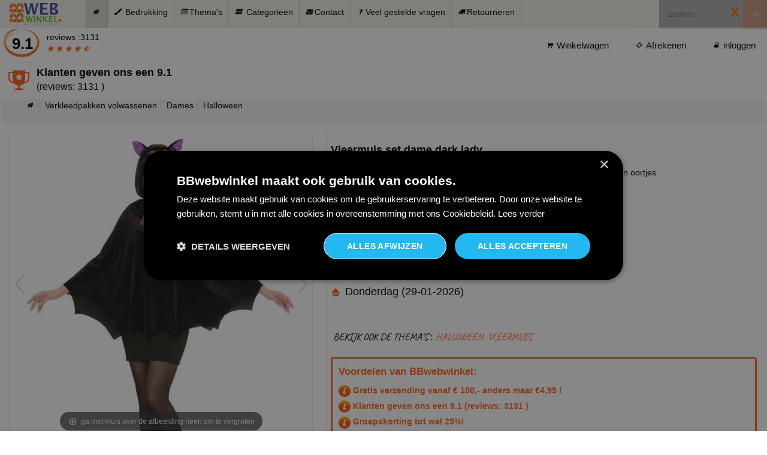

--- FILE ---
content_type: text/html; charset=UTF-8
request_url: https://www.bbwebwinkel.nl/vleermuis-set-dame-dark-lady.html
body_size: 22693
content:
<!DOCTYPE html>
<html lang="nl">
<head>
    <link rel="canonical" href="https://www.bbwebwinkel.nl/vleermuis-set-dame-dark-lady.html" />
    <script data-cookieconsent="ignore">
        let attempts = [500, 1000, 1500, 2500];
        let hasFired = false;

        function fireConsentReady() {
            if (!hasFired) {
                hasFired = true;
                window.dataLayer = window.dataLayer || [];
                window.dataLayer.push({ event: 'cookie_consent_ready' });
            }
        }

        function sendFail() {
            if (!hasFired) {
                hasFired = true;
                sendUserData('CookieScriptNOTLOAD');
            }
        }

        function loadLocalScriptAndRetry() {
            const script = document.createElement('script');
            script.src = '/shop/js/178a2094c36a58dab295cd6b39a93706.js';
            script.onload = function () {
                // Wacht nog 1 seconde voor zekerheid
                setTimeout(function () {
                    if (typeof CookieScript !== 'undefined') {
                        fireConsentReady();
                    } else {
                        sendFail();
                    }
                }, 1000);
            };
            script.onerror = function () {
                // Als laden lokaal script zelf al faalt
                sendFail();
            };
            document.head.appendChild(script);
        }

        function checkCookieScript(i) {
            if (i >= attempts.length) {
                loadLocalScriptAndRetry();
                return;
            }

            setTimeout(function () {
                if (typeof CookieScript !== 'undefined') {
                    fireConsentReady();
                } else {
                    checkCookieScript(i + 1);
                }
            }, attempts[i]);
        }

        checkCookieScript(0);
    </script>

    <!-- Google Tag Manager -->
    <script>(function(w,d,s,l,i){w[l]=w[l]||[];w[l].push({'gtm.start':
            new Date().getTime(),event:'gtm.js'});var f=d.getElementsByTagName(s)[0],
        j=d.createElement(s),dl=l!='dataLayer'?'&l='+l:'';j.async=true;j.src=
        'https://www.googletagmanager.com/gtm.js?id='+i+dl;f.parentNode.insertBefore(j,f);
    })(window,document,'script','dataLayer','GTM-5NGHL9NV');</script>
    <!-- End Google Tag Manager -->
    <meta charset="utf-8">
    <meta name="viewport" content="width=device-width, minimum-scale=1.0, maximum-scale=1.0, user-scalable=yes">
    <title>Vleermuis set dame dark lady  Goedkope Feestwinkel</title>
<meta name="description" content="Leuke vleermuis set voor dames. Deze vleermuizen set bestaat uit: poncho en oortjes. Vleermuis set dame dark lady?. bij BBwebwinkel! Snelle levering✓, 14 dagen bedenktijd op uw bestelling✓. De goedkoopste webshop van Nederland en Belgie.✓  Zeer veel tevreden klanten✓...">
    <meta name="author" content="Peter v Binsbergen">
<meta property="og:site_name" content="BBwebwinkel">
<meta property="og:type" content="website" />
<meta property="og:title" content="Vleermuis set dame dark lady">
<meta property="og:description" content="Leuke vleermuis set voor dames. Deze vleermuizen set bestaat u">
<meta property="og:url" content="https://www.bbwebwinkel.nl/vleermuis-set-dame-dark-lady.html">
<meta property="og:image"  itemprop="image" content="https://www.bbwebwinkel.nl/produktfoto/2018/11/vleermuis-set-dame-dark-lady_thumb_1.jpg">

    
    <link href="https://www.bbwebwinkel.nl/shop/images/favicon/favicon.ico" rel="icon" type="image/x-icon"/>
    <link rel="icon" type="image/png" href="https://www.bbwebwinkel.nl/shop/images/favicon/favicon.png" sizes="32x32"/>
    <link rel="icon" type="image/png" href="https://www.bbwebwinkel.nl/shop/images/favicon/favicon.png" sizes="16x16"/>
    <link rel="shortcut icon" href="https://www.bbwebwinkel.nl/favicon.ico">
    <style>
        body {
            font-family: sans-serif;
            margin: 0;
            font-size: 14px;
            line-height: 1.42857143;
            color: #000 ;
            background-color: #fff;
            font-weight: 400;
        }

        footer, header, nav, section {
            display: block
        }

        a {
            background-color: transparent;
            -webkit-transition: 300ms;
            -moz-transition: 300ms;
            -o-transition: 300ms;
            transition: 300ms;
            color: #000000;
            text-decoration: none
        }

        a:active {
            outline: 0
        }

        a:hover, a:focus {
            outline: 0;
            outline-offset: 0;
            text-decoration: underline;
            color: #ff6700
        }

        .wsmenu {
            color: #fff;
            float: left;
            border-left: 1px solid rgba(0, 0, 0, .1);
        }

        .breadcrumb {
            list-style: none;
            background-color: #f5f5f5;
            border-radius: 4px;
            height: 40px;
        }

        .breadcrumb > li {
            display: inline-block;
        }

        .breadcrumb > li + li:before {
            color: #ccc;
            content: "/\00a0";
        }

        strong {
            font-weight: 700
        }

        img {
            border: 0;
            vertical-align: middle
        }

        button, input {
            margin: 0;
            font: inherit;
            color: inherit;
            -moz-box-shadow: 2px 2px 2px 1px rgba(23, 22, 22, 0.2);
            -webkit-box-shadow: 2px 2px 2px 1px rgba(23, 22, 22, 0.2);
            box-shadow: 2px 2px 2px 1px rgba(23, 22, 22, 0.2);
            font-size: inherit;
            line-height: inherit
        }

        button {
            overflow: visible;
            text-transform: none
        }

        button, input[type=submit] {
            -webkit-appearance: button;
            cursor: pointer
        }

        button::-moz-focus-inner, input::-moz-focus-inner {
            padding: 0;
            border: 0
        }

        table {
            border-spacing: 0;
            border-collapse: collapse;
            background-color: transparent
        }

        td {
            padding: 0
        }

        *, :after, :before {
            -webkit-box-sizing: border-box;
            -moz-box-sizing: border-box;
            box-sizing: border-box
        }

        .sr-only {
            position: absolute;
            width: 1px;
            height: 1px;
            padding: 0;
            margin: -1px;
            overflow: hidden;
            clip: rect(0, 0, 0, 0);
            border: 0
        }

        [role=button] {
            cursor: pointer
        }

        h1 {
            font-size: 18px;
        }

        h2, h3 {
            font-weight: 500;
            line-height: 1.1;
            color: inherit;
            margin-top: 20px;
            margin-bottom: 10px
        }

        h2 {
            font-size: 16px
        }

        h3 {
            font-size: 24px
        }

        p {
            margin: 0 0 5px
        }

        .text-center {
            text-align: center
        }

        ul {
            margin-top: 0;
            margin-bottom: 10px
        }

        ul ul {
            margin-bottom: 0
        }

        .container {
            padding-right: 4px;
            padding-left: 4px;
            margin-right: auto;
            margin-left: auto
        }

        .containerFancy {
            padding-right: 10px;
            padding-left: 10px;
            margin-right: auto;
            margin-left: auto
        }

        .col-lg-3, .col-lg-6, .col-md-12, .col-md-3, .col-sm-12, .col-sm-2, .col-sm-3, .col-sm-4, .col-sm-5, .col-sm-6, .col-sm-7, .col-sm-8, .col-xs-12 {
            position: relative;
            min-height: 1px;
            padding-right: 10px;
            padding-left: 10px
        }

        .col-sm-9 {
            position: relative;
            min-height: 1px;
            padding-right: 0px;
            padding-left: 0px
        }

        .col-xs-12 {
            float: left;
            width: 100%
        }

        .left-sidebar {
            padding-top: 5px;
        }


        .header-middle .container .row {
            border-bottom: 1px solid #f5f5f5;
            margin-left: 0;
            margin-right: 0;
            height: 58px;
        }

        .header-middle .container .row .col-sm-4 {
            padding-left: 0
        }

        .header-middle .container .row .col-sm-8 {
            padding-right: 0
        }

        .view-product-fancy {
            position:relative;
            border:3px solid #F7F7F0;
            padding:5px;
            min-height:550px;
        }

        .category:hover {
            background-color: #f0f0f0;
        }

        .category {
            display: flex;
            align-items: center;
            padding-bottom: 5px;
            padding-top: 5px;

        }

        .category .image-container {
            flex-shrink: 0;
            width: 100px;
            display: flex;
            justify-content: center;
        }

        .category img {
            max-width: 50%;
            height: auto;
        }

        .category a {
            text-decoration: none;
            color: inherit;
            display: flex;
            align-items: center;
        }


        .category:hover {
            background-color: #f0f0f0;
        }

        .category img {
            max-width: 50%;
            height: auto;
        }

        .category .image-container {
            flex-shrink: 0;
            width: 75px;
            display: flex;
            justify-content: center;
        }

        .filtersidebar {
            min-height:75px;
            padding-bottom:10px;
        }

        @media (max-width: 768px) {

            .row-cookies-desktop {
                display: none;
            }

            #orderbymobile
            {
                width: 85%;
            }


            #orderbymobilediv {
                padding-top:10px;
            }

            .filtersidebar {
                min-height:0px;
                padding-bottom:0px;
            }

            #ordertextmobile {
                font-size: 12px;
            }

            .category {
                display: flex;
                align-items: center;
                font-size: 22px;
                border: 1px solid lightgrey;
                height: 100px;
            }

            .category .image-container {
                flex-shrink: 0;
                width: 100px;
                display: flex;
                justify-content: center;
            }

            .category img {
                max-width: 75%;
                max-height: 80px;
            }

            .category a {
                text-decoration: none;
                color: inherit;
                display: flex;
                align-items: center;
            }

            .category:hover {
                background-color: #f0f0f0;
            }

            #verfijn {
                display: none;
                position: fixed;
                top: 50px;
                padding: 10px;
                padding-bottom: 160px;
                left: 0;
                width: 100%;
                height: 100%;
                background-color: white;
                z-index: 10;
                overflow: auto;
            }

            #closeVerfijndiv {
                cursor: pointer;
                font-size: 20px;
                font-weight: bold;
                color: #ff670f;
            }


            #foundresultsfilter {
                padding-top:10px;
            }

            #filterdivtotal #slider-range {
                padding-left: 15px;
                width: 95%;
            }

            #filterdivtotal .filtergr {
                font-size: 20px;
                font-weight:700;
            }

            #filterdivtotal .btn {
                font-size: 18px;
                font-weight:700;
            }

            #filterdivtotal .category-products, #filterdivtotal  #orderbyfilter
            {
                font-size: 18px;
                padding-left: 0px;
                font-weight:700;
                border:none;
            }

            #orderbyfilter {
                margin-left: 8px;
            }


            #alleselecteditems {
                padding-left:0px;
                padding-top: 10px;
            }


            #filterdivtotal {
                position: fixed;
                top: 50px;
                padding: 10px;
                padding-bottom: 160px;
                left: 0;
                width: 100%;
                height: 100%;
                background-color: white;
                z-index: 10;
                overflow: auto;
            }

            #closeFilterdiv {
                cursor: pointer;
                font-size: 20px;
                font-weight: bold;
                color: #ff670f;
            }


            #filterdiv {
                position: fixed;
                bottom: 0;
                width: 100%;
                z-index: 14;
                border-right: solid 1px #000000;
            }

            #filterenmobile {
                width: 50%;
                height: 50px;
                font-size: 20px;
                border-right: solid 1px #000000;
                float: right;
            }

            #categoriemobile {
                width: 50%;
                height: 50px;
                font-size: 20px;
                border-right: solid 1px #000000;
                float: left;
            }


            .containerFancy {
                padding-left: 2px;
                padding-right: 2px;
            }

            .view-product-fancy {
                position:relative;
                min-height:550px;
                padding:0px;
                border:none;
            }

            .klantenvredenheid {
                display: none
            }

            .mobielhideleftbar {
                display: none;
            }
        }

        .themaCatCustom {
            font-size: 17px;;
            display: inline-block;
            font-family: 'Caveat';
            text-transform: uppercase;
            height: 75px;
        }

        .themaCat {
            font-size: 17px;
            display: inline-block;
            font-family: 'Caveat';
            text-transform: uppercase;
            height: 45px;
        }

        .themaCatCustom a, .themaCat a {
            color: #fe6519;
        }

        #inline_voordelen {
            line-height: 130%;
            background-color: white;
            padding: 15px;
        }

        #inline_voordelen .header {
            font-size: 120%;
            color: #FE6519;
            font-weight: bold;
        }

        .product-information .info_voordelen {
            text-align: left;
            padding: 10px;
            border: 3px solid #FE6519;
            border-radius: 5px;
        }

        .product-information .info_voordelen a {
            color: #FE6519;
            font-weight: bold;

        }

        .product-information .info_voordelen .header {
            color: #FE6519;
            font-weight: bold;
            font-size: 120%;
            margin-bottom: 10px;
        }

        #infolevertijdI {
            height: 70px;
            padding-top: 5px;
        }

        @media (min-width: 768px) {

            .row-cookies-mobile {
                display: none;
            }

            .klantenvredenheid {
                height: 62px;
            }

            .klantenvredenheid a,
            .klantenvredenheid a:hover,
            .klantenvredenheid a:active,
            .klantenvredenheid a:focus {
                text-decoration: none; /* Verwijdert onderstreping bij hover, klikken en focus */
            }

            .features_items {
                padding-top: 0px
            }


            .left-sidebar {
                padding-top: 0px;
            }

            .container {
                width: 750px
            }

            .col-sm-12, .col-sm-2, .col-sm-3, .col-sm-4, .col-sm-5, .col-sm-6, .col-sm-7, .col-sm-8, .col-sm-9 {
                float: left
            }

            .col-sm-12 {
                width: 100%
            }

            .col-sm-9 {
                width: 75%
            }

            .col-sm-8 {
                width: 66.66666667%
            }

            .col-sm-7 {
                width: 58.33333333%
            }

            .col-sm-5 {
                width: 41.66666667%;
            }

            .col-sm-6 {
                width: 50%;
            }


            .col-sm-4 {
                width: 33.33333333%
            }

            .col-sm-3 {
                width: 25%
            }

            .col-sm-2 {
                width: 16.66666667%
            }
        }

        .opties {
            width: 70%;
        }

        .groupselect {
            width: 20%;
        }

        @media (min-width: 992px) {

            .groupselect {
                width: 10%;
            }

            .opties {
                width: 45%;
            }

            .container {
                width: 970px
            }

            .col-md-12,
            .col-md-3 {
                float: left;
            }

            .col-md-12 {
                width: 100%;
            }

            .col-md-3 {
                width: 25%;
            }

        }

        @media (min-width: 1024px) {
            .view-product-fancy {
                min-height:580px;
            }


            .container , .containerFancy{
                width: 100%;
                max-width: 1280px;
            }

            .col-lg-3, .col-lg-6 {
                float: left
            }

            .col-lg-6 {
                width: 50%
            }

            .col-lg-3 {
                width: 25%
            }

              /* workaround for cumulative layout shift cls google when melding is display */
            .meldinglevertijd {
                height: 60px;
            }

        }

        .table-condensed > thead > tr > td {
            padding: 5px
        }

        .nav {
            padding-left: 0;
            margin-top: 8px;
            list-style: none
        }

        .nav > li, .nav > li > a {
            position: relative;
            display: block
        }

        .nav > li > a {
            padding: 10px 15px
        }

        .nav > li > a:focus, .nav > li > a:hover {
            text-decoration: none;
        }

        .nav-pills > li {
            float: left
        }

        .nav-pills > li > a {
            border-radius: 4px
        }

        .nav-pills > li + li {
            margin-left: 2px
        }

        .nav-stacked > li {
            float: none
        }

        .nav-stacked > li + li {
            margin-top: 2px;
            margin-left: 0
        }

        .navbar-nav > li > a {
            padding-top: 10px;
            padding-bottom: 10px;
        }

        .clearfix:after, .clearfix:before, .container:after, .container:before, .nav:after, .nav:before, .row:after, .row:before {
            display: table;
            content: " "
        }

        .clearfix:after, .container:after, .nav:after, .row:after {
            clear: both
        }

        .pull-right {
            float: right !important
        }

        .pull-left {
            float: left !important
        }

        ul li {
            list-style: none
        }

        a#scrollUp {
            bottom: 0;
            right: 10px;
            padding: 5px 10px;
            background: #ff6700;
            color: #fff;
            -webkit-animation: bounce 2s ease infinite;
            animation: bounce 2s ease infinite
        }

        a#scrollUp i {
            font-size: 30px
        }


        .shop-menu ul li {
            display: inline-block;
            padding-left: 5px;
            padding-right: 5px;
            font-size: 15px;
            height: 40px;
        }

        .shop-menu ul li:last-child {
            padding-right: 0
        }


        .shop-menu ul li a i {
            margin-right: 3px
        }

        .fa-angle-down {
            padding-left: 5px
        }


        .banner, .item p {
            font-size: 16px;
        }

        .banner {
            font-size: 18px;
            font-weight: 700;
            margin-bottom: 2px;
            margin-top: 10px
        }

        .right {
            right: 0
        }

        h2.title:after {
            content: " ";
            position: absolute;
            border: 1px solid #f5f5f5;
            bottom: 8px;
            left: 0;
            width: 100%;
            height: 0;
            z-index: -2
        }

        h2.title:before {
            content: " ";
            position: absolute;
            background: #fff;
            bottom: -6px;
            width: 220px;
            height: 30px;
            z-index: -1;
            left: 50%;
            margin-left: -110px
        }

        .features_items {
            overflow: hidden;
            padding-top: 10px
        }

        h2.title {
            font-size: 14px;
            font-weight: 700;
            text-transform: uppercase;
            margin: 0 15px 10px;
            position: relative
        }


        .reviewsterren a {
            font-size: 12px;
        }

        .reviewcijfer span {
            margin-left: 11px;
        }
        .reviewcijfer {
            background:url(/shop/images/default/cirkel_getekend.png);
            background-repeat:no-repeat;
            height: 53px;
            width: 69px;
            font-size:26px;
            font-weight:bold;
        }

        .caro_tekst {
            float: left
        }

        .main_caro_img {
            float: left;
            padding-top: 5px;
            padding-left: 10px;
            width: 6%
        }

        .borders {
            border-bottom: 2px solid #f5f5f5
        }


        @media (max-width: 900px) {

            body {
                overflow-x: hidden
            }


            .wsmenu > .wsmenu-list > li > a > .fa {
                font-size: 16px;
                color: #bfbfbf;
                margin-right: 11px;
                text-align: center;
                width: 19px;
            }

            .wsmenu-click i {
                display: block;
                height: 23px;
                width: 25px;
                margin-top: 11px;
                margin-right: 8px;
                background-size: 25px;
                font-size: 21px;
                color: rgba(0, 0, 0, .25);
                float: right;
            }


            .wsmenu-click {
                height: 43px;
                position: absolute;
                top: 0;
                right: 0;
                display: block;
                cursor: pointer;
                width: 100%;
            }

            .features_items .col-sm-3 {
                float: left;
                width: 33%
            }

            .caro_tekst {
                color: black;
                float: left;
                padding-left: 28px
            }

            .caro_tekst a {
                color: black;
                text-decoration: underline;
            }

            .header-middle .col-sm-4 {
                display: inline-block;
                overflow: inherit
            }



            #slider-carousel .item {
                padding-left: 0
            }

        }

        @media (max-width: 480px) {
            body {
                overflow-x: hidden
            }

            .features_items .col-sm-3 {
                float: left;
                width: 49%
            }

            .winkelwagen_meldingen_overlay {
                top: 25%;
                width: 259px
            }

            .banner, .item p {
                font-size: 12px
            }

            .main_caro_img {
                width: 14%
            }

            .footer-bottom .pull-left {
                float: none !important
            }


            .header-middle .col-sm-4 {
                text-align: center;
                overflow: inherit
            }

            .item {
                padding-left: 0
            }

        }


        .wsmain h3 {
            margin: 0;
            padding: 0;
            border: 0;
            font: inherit;
            vertical-align: baseline;
            font-weight: 400;
            font-size: 12px;
            line-height: 18px;
            -webkit-text-size-adjust: 100%;
            -ms-text-size-adjust: 100%;
            -webkit-font-smoothing: subpixel-antialiased !important;
            font-smoothing: subpixel-antialiased !important;
            font-smooth: subpixel-antialiased
        }

        .wsmain .cl {
            clear: both
        }

        .wsmain img {
            border: 0;
            padding-top: 5px;
        }

        .wsmain a:focus {
            outline: 0 !important
        }

        .wsmain:after, .wsmain:before, .wsmenu-list > li.rightmenu:after, .wsmenu-list > li.rightmenu:before {
            content: "";
            display: table
        }

        .wsmain:after, .wsmenu-list > li.rightmenu:after {
            clear: both
        }


        .ws-activearrow > i {
            transform: rotate(180deg);
        }

        .wsmenu-rotate {
            -webkit-transform: rotate(180deg);
            -moz-transform: rotate(180deg);
            -ms-transform: rotate(180deg);
            -o-transform: rotate(180deg);
            transform: rotate(180deg);
        }


        .overlapblackbg, .wsmobileheader {
            display: none
        }

        .smllogo a {
            display: block;
            float: left;
            padding: 0px 20px 0 15px
        }

        .topmenusearch {
            float: right;
            width: 168px;
            height: 47px;
            position: relative;
            margin: 0
        }

        .topmenusearch .searchicon, .topmenusearch input {
            -webkit-transition: all .7s ease 0s;
            -moz-transition: all .7s ease 0s;
            -o-transition: all .7s ease 0s;
            transition: all .7s ease 0s
        }

        .topmenusearch input {
            position: relative;
            float: right;
            top: 0;
            right: 0;
            bottom: 0;
            width: 100%;
            border: 0;
            padding: 0;
            margin: 0;
            text-indent: 15px;
            height: 45px;
            z-index: 2;
            outline: 0;
            color: #000;
            background-color: #b0b0b0
        }

        .topmenusearch input:focus, .topmenusearch input:hover {
            color: #fff;
            width: 250px;
            background-color: #b0b0b0
        }

        .topmenusearch input:focus ~ .btnstyle, .topmenusearch input:hover ~ .btnstyle {
            background-color: #ff670f;
            color: #fff;
            opacity: .9
        }

        .topmenusearch input:focus ~ .btnstyle .fa {
            color: #fff
        }

        .topmenusearch .btnstyle {
            top: 0;
            position: absolute;
            right: 0;
            bottom: 0;
            width: 40px;
            line-height: 30px;
            cursor: pointer;
            opacity: .3;
            color: #fff;
            z-index: 1000;
            border: solid 0;
            -webkit-transition: all .7s ease 0s;
            -moz-transition: all .7s ease 0s;
            -o-transition: all .7s ease 0s;
            transition: all .7s ease 0s;
            background-color: #ff670f
        }

        .topmenusearch .btnstyle .fa {
            line-height: 38px;
            margin: 0;
            padding: 0;
            text-align: center
        }

        .topmenusearch .btnstyle:hover {
            background-color: #ff670f;
            opacity: .9
        }

        .wsmain {
            width: 100%;
            max-width: 1280px;
            background: #f0f0e9;
            position: relative;
            -webkit-border-radius: 2px;
            -moz-border-radius: 2px;
            border-radius: 2px
        }

        .wsmain, .wsmenu, .wsmenu-list {
            margin: 0 auto;
            padding: 0
        }


        .wsmenu-list {
            text-align: left;
            width: 100%;
            display: block
        }

        .wsmenu-list > li {
            display: block;
            float: left;
            margin: 0;
            padding: 0
        }

        .wsmenu-list > li > a .fa  , .breadcrumb  > li > a .fa {
            height: 25px;
            width: 25px;
        }

        .mobiletext {
            display: none
        }

        .wsmenu-list li a .arrow:after {
            border-left: 4px solid transparent;
            border-right: 4px solid transparent;
            border-top: 4px solid #898d91;
            content: "";
            right: 12px;
            height: 0;
            margin: 0 0 0 9px;
            position: absolute;
            text-align: right;
            top: 22px;
            width: 0
        }

        .wsmenu-list > li > a {
            display: block;
            padding: 10px 30px 0 18px;
            height: 47px;
            border-right: 1px solid rgba(0, 0, 0, .1);
            text-decoration: none;
            position: relative
        }

        .wsmenu-list li a:hover .arrow:after, .wsmenu-list li:hover > a .arrow:after {
            border-top-color: #b3b3b3
        }


        .wsmenu-list > li.rightmenu {
            float: right;
            zoom: 1
        }

        .wsmenu-list li:hover .megamenu {
            opacity: 1
        }

        .link-list li a, .megamenu {
            text-align: left;
            background-color: #fff
        }

        .megamenu {
            left: 0;
            position: absolute;
            top: 48px;
            color: #000;
            z-index: 1000;
            margin: 0;
            font-size: 15px;
            border: solid 1px #eee;
            opacity: 0;
            -o-transform-origin: 0% 0%;
            -ms-transform-origin: 0% 0%;
            -moz-transform-origin: 0% 0%;
            -webkit-transform-origin: 0% 0%;
            -o-transition: -o-transform .3s, opacity .3s;
            -ms-transition: -ms-transform .3s, opacity .3s;
            -moz-transition: -moz-transform .3s, opacity .3s;
            -webkit-transition: -webkit-transform .3s, opacity .3s;
            padding: 14px
        }

        .megamenu .title {
            border-bottom: 1px solid #ccc;
            padding: 9px 5px 9px 0;
            font-size: 17px;
            color: #424242;
            text-align: left;
            height: 50px;
            margin: 0 0 10px
        }

        .link-list li {
            display: block;
            white-space: nowrap;
            text-align: left
        }

        .link-list li a {
            line-height: 18px;
            padding: 6px 0;
            background: #fff !important;
            background-image: none !important;
            border-right: 0 none !important;
            display: block
        }

        .link-list .fa {
            font-size: 11px
        }

        .wsmenu-list .megamenu li:hover > a {
            background: 0 0 !important
        }

        .wsmenu-list .megamenu li a:hover {
            background: 0 0 !important;
            text-decoration: underline
        }

        .wsmenu-list .megamenu li .fa {
            margin-right: 5px;
            text-align: center;
            width: 18px
        }

        .megamenu .left.carousel-control, .megamenu .right.carousel-control {
            padding-top: 20%
        }

        .megamenu, .wsmain .carousel-inner .item img {
            width: 100%
        }

        .megamenu .carousel-caption {
            bottom: 0;
            background-color: rgba(0, 0, 0, .7);
            font-size: 13px;
            height: 31px;
            left: 0;
            padding: 7px 0;
            right: 0;
            width: 100%
        }

        .typography-text {
            padding: 0;
            font-size: 14px
        }

        .typography-text ul {
            padding: 0;
            margin: 0
        }

        .typography-text p {
            text-align: justify;
            line-height: 24px;
            color: #656565
        }

        .typography-text ul li, .wsmenu-submenu li a {
            display: block;
            padding: 2px 0;
            line-height: 22px
        }

        .typography-text ul li a {
            color: #656565
        }

        .wsmenu-list li > .megamenu, .wsmenu-list li > .wsmenu-submenu, .wsmenu-submenu li > .wsmenu-submenu-sub, .wsmenu-submenu-sub li > .wsmenu-submenu-sub-sub {
            transform-style: preserve-3d;
            -o-transform-style: preserve-3d;
            -moz-transform-style: preserve-3d;
            -webkit-transform-style: preserve-3d;
            transform: rotateX(-75deg);
            -o-transform: rotateX(-75deg);
            -moz-transform: rotateX(-75deg);
            -webkit-transform: rotateX(-75deg);
            visibility: hidden
        }

        .wsmenu-list li:hover > .megamenu, .wsmenu-list li:hover > .wsmenu-submenu, .wsmenu-submenu li:hover > .wsmenu-submenu-sub, .wsmenu-submenu-sub li:hover > .wsmenu-submenu-sub-sub {
            transform: rotateX(0deg);
            -o-transform: rotateX(0deg);
            -moz-transform: rotateX(0deg);
            -webkit-transform: rotateX(0deg);
            opacity: 1;
            visibility: visible
        }

        .wsmenu-list .wsmenu-submenu .wsmenu-submenu-sub, .wsmenu-list .wsmenu-submenu .wsmenu-submenu-sub .wsmenu-submenu-sub-sub, .wsmenu-submenu {
            position: absolute;
            margin: 0;
            padding: 0;
            opacity: 0;
            -o-transform-origin: 0% 0%;
            -ms-transform-origin: 0% 0%;
            -moz-transform-origin: 0% 0%;
            -webkit-transform-origin: 0% 0%
        }

        .wsmenu-submenu {
            z-index: 1000;
            border: solid 1px #eee;
            background-color: #fff;
            top: 48px;
            -o-transition: -o-transform .3s, opacity .3s;
            -ms-transition: -ms-transform .3s, opacity .3s;
            -moz-transition: -moz-transform .3s, opacity .3s;
            -webkit-transition: -webkit-transform .3s, opacity .3s
        }

        .wsmenu-submenu li a {
            background: #fff !important;
            background-image: none !important;
            border-right: 0 none !important;
            text-align: left;
            padding: 6px 12px;
            text-transform: none;
            font-size: 13px;
            letter-spacing: normal
        }

        .wsmenu-submenu li {
            position: relative;
            padding: 0;
            margin: 0;
            display: block
        }

        .wsmenu-list .wsmenu-submenu .wsmenu-submenu-sub, .wsmenu-list .wsmenu-submenu .wsmenu-submenu-sub .wsmenu-submenu-sub-sub {
            min-width: 220px;
            left: 100%;
            top: 0;
            -o-transition: -o-transform .4s, opacity .4s;
            -ms-transition: -ms-transform .4s, opacity .4s;
            -moz-transition: -moz-transform .4s, opacity .4s;
            -webkit-transition: -webkit-transform .4s, opacity .4s
        }

        .wsmenu-list .wsmenu-submenu li:hover .wsmenu-submenu-sub, .wsmenu-list li:hover .wsmenu-submenu {
            display: block
        }

        .wsmenu-list .wsmenu-submenu .wsmenu-submenu-sub li:hover .wsmenu-submenu-sub-sub, .wsmenu-list .wsmenu-submenu li:hover .wsmenu-submenu-sub {
            opacity: 1;
            list-style: none;
            padding: 0;
            border: solid 1px #eee;
            background-color: #fff
        }

        .wsmenu-click, .wsmenu-click02 {
            display: none
        }

        .wsmenu-submenu .fa {
            margin-right: 7px
        }

        .wsmenu-list li:hover > a, .wsmenu-list > li > a.active, .wsmenu-list > li > a:hover, .wsmenu-submenu > li > a:hover {
            background-color: rgba(0, 0, 0, .1) !important;
            text-decoration: none
        }

        .wsmenu-submenu > li > a:hover {
            border-radius: 0 !important
        }

        @media only screen and (min-width: 1024px) and (max-width: 1280px) {
            .wsmenu-list li a .arrow:after {
                display: none !important
            }

            .wsmenu-list > li > a {
                padding-left: 10px !important;
                padding-right: 10px !important
            }


            .smllogo {
                width: 10% !important
            }


            .topmenusearch {
                width: 180px
            }

            .topmenusearch input:focus {
                width: 200px
            }
        }

        @media only screen and (min-width: 900px) and (max-width: 1023px) {

            .wsmenu-list li a .arrow:after, .wsmenu-list > li > a .fa {
                display: none
            }

            .wsmenu-list > li > a {
                white-space: nowrap !important;
                padding-left: 7px !important;
                padding-right: 7px !important
            }

            .wsmenu {
                width: 85% !important
            }

            .smllogo {
                width: 15% !important
            }

            .wsmain {
                width: 96%;
                margin-left: 2%;
                margin-right: 2%
            }

            .mobiletext {
                display: block
            }

            .topmenusearch {
                width: 120px
            }

            .topmenusearch input:focus {
                width: 130px
            }

            .topmenusearch input:hover {
                width: 130px
            }
        }


        @media only screen and (min-width: 900px) {
            .wsmenu-list li:hover > .megamenu, .wsmenu-list li:hover > .wsmenu-submenu, .wsmenu-submenu li:hover > .wsmenu-submenu-sub, .wsmenu-submenu-sub li:hover > .wsmenu-submenu-sub-sub {
                display: block !important
            }

            .wsmenu-list > li a.menuhomeicon .fa {
                margin-right: 0 !important
            }

            .btn.btn-primary:hover {
                font-weight: bold;
                box-shadow: 0 2px 10px 4px rgba(229, 66, 10, 0.75);
                moz-transition: all .4s ease-in-out;
                -o-transition: all .4s ease-in-out;
                -webkit-transition: all .4s ease-in-out;
                transition: all .4s ease-in-out;
            }


            select:focus, select:hover {
                border-color: #fe6519;
                outline: 0;
                box-shadow: 0 2px 10px 4px rgba(229, 66, 10, .75);
                moz-transition: all .4s ease-in-out;
                -o-transition: all .4s ease-in-out;
                -webkit-transition: all .4s ease-in-out;
                transition: all .4s ease-in-out;
            }

            .hideonbigscreen {
                display: none !important
            }

        }

        .callusicon {
            position: fixed;
            right: 3px;
            top: 5px;
            width: 210px;
            z-index: 102;
            -webkit-transition: all .4s ease-in-out;
            -moz-transition: all .4s ease-in-out;
            -o-transition: all .4s ease-in-out;
            -ms-transition: all .4s ease-in-out;
            transition: all .4s ease-in-out
        }

        .callusicon:focus {
            color: #fff !important
        }

        .wsoffcanvasopener .callusicon {
            display: none !important
        }

        @media only screen and (max-width: 900px) {
            .topmenusearch {
                margin: 0;
                width: 100%;
                height: 44px
            }

            .topmenusearch input:focus {
                width: 100%;
                background-color: #f5f5f5;
                color: #000
            }

            .topmenusearch input:hover {
                width: 105%;
                background-color: #f5f5f5;
                color: #000
            }

            .topmenusearch input {
                border-radius: 0 !important;
                height: 44px;
                background-color: #f1f1f1
            }

            .smllogo, .smllogo a {
                margin: 0 auto;
                text-align: center
            }

            .smllogo {
                width: 100%;
                display: none !important;
                background-color: #b0b0b0
            }

            .smllogo a {
                float: none;
                padding: 10px 0 3px
            }

            .topmenusearch .btnstyle {
                height: 44px;
                color: #424242
            }

            .wsmenucontainer {
                overflow: hidden;
                -webkit-backface-visibility: hidden;
                -moz-backface-visibility: hidden;
                -ms-backface-visibility: hidden;
                -webkit-transition: all .4s ease-in-out;
                -moz-transition: all .4s ease-in-out;
                -o-transition: all .4s ease-in-out;
                -ms-transition: all .4s ease-in-out;
                transition: all .4s ease-in-out
            }

            .overlapblackbg {
                left: 0;
                z-index: 102;
                width: 100%;
                height: 100%;
                position: fixed;
                top: 0;
                display: none;
                background-color: rgba(0, 0, 0, .45);
                cursor: pointer
            }

            .wsmenucontainer.wsoffcanvasopener {
                display: block;
                margin-left: 240px
            }

            .wsmobileheader {
                display: block !important;
                position: relative;
                top: 0;
                right: 0;
                left: 0;
                -webkit-transition: all .4s ease-in-out;
                -moz-transition: all .4s ease-in-out;
                -o-transition: all .4s ease-in-out;
                -ms-transition: all .4s ease-in-out;
                transition: all .4s ease-in-out
            }

            .smallogo {
                display: block;
                text-align: center;
                padding-top: 9px;
                position: fixed;
                z-index: 101;
                width: 100%;
                height: 52px;
                background: #f0f0e9;
                box-shadow: 0 1px 4px rgba(0, 0, 0, .5);
                -webkit-box-shadow: 0 1px 4px rgba(0, 0, 0, .5)
            }

            .smallogo > img {
                margin-top: -2px;

            }

            .wsmenu-list > li:hover > a {
                background-color: rgba(0, 0, 0, .08) !important;
                text-decoration: none
            }

            .mobiletext {
                display: inline-block !important
            }

            wsoffcanvasopener .overlapblackbg {
                display: block !important
            }

            .wsoffcanvasopener .wsmain {
                left: 0;
                -webkit-transition: all .4s ease-in-out;
                -moz-transition: all .4s ease-in-out;
                -o-transition: all .4s ease-in-out;
                -ms-transition: all .4s ease-in-out;
                transition: all .4s ease-in-out
            }

            .wsmain, .wsmenu {
                float: none;
                height: 100%
            }

            .wsmain {
                left: -240px;
                position: fixed;
                top: 0;
                margin: 0;
                border-radius: 0;
                z-index: 9999999;
                -webkit-transition: all .4s ease-in-out;
                -moz-transition: all .4s ease-in-out;
                -o-transition: all .4s ease-in-out;
                -ms-transition: all .4s ease-in-out;
                transition: all .4s ease-in-out;
                border: 0 !important;
                background-color: #fff !important;
                width: 240px
            }

            .wsmenu {
                border-left: none;
                width: 100%;
                overflow-y: auto;
                display: block !important
            }

            .wsmenu-click, .wsmenu-click02 {
                height: 43px;
                position: absolute;
                top: 0;
                right: 0;
                display: block;
                cursor: pointer;
                width: 100%
            }

            .wsmenu-click i, .wsmenu-click02 i {
                display: block;
                height: 23px;
                width: 25px;
                margin-top: 11px;
                margin-right: 8px;
                background-size: 25px;
                font-size: 21px;
                color: #ff6700;
                float: right
            }

            .animated-arrow {
                position: fixed;
                left: 0;
                top: 0;
                z-index: 102;
                -webkit-transition: all .4s ease-in-out;
                -moz-transition: all .4s ease-in-out;
                -o-transition: all .4s ease-in-out;
                -ms-transition: all .4s ease-in-out;
                transition: all .4s ease-in-out;
                cursor: pointer;
                padding: 13px 35px 16px 0;
                margin: 10px 0 0 15px
            }

            .wsoffcanvasopener .animated-arrow {
                left: 240px
            }

            .animated-arrow span, .animated-arrow span:after, .animated-arrow span:before {
                cursor: pointer;
                height: 2px;
                width: 23px;
                background: #c9c9c9;
                position: absolute;
                display: block;
                content: ''
            }

            .animated-arrow span:before {
                top: -7px
            }

            .animated-arrow span:after {
                bottom: -7px
            }

            .animated-arrow span, .animated-arrow span:after, .animated-arrow span:before {
                transition: all 500ms ease-in-out
            }

            .wsoffcanvasopener .animated-arrow span {
                background-color: transparent
            }

            .animated-arrow.active span:after, .wsoffcanvasopener .animated-arrow span:before {
                top: 7px
            }

            .wsoffcanvasopener .animated-arrow span:before {
                transform: rotate(45deg);
                -moz-transform: rotate(45deg);
                -ms-transform: rotate(45deg);
                -o-transform: rotate(45deg);
                -webkit-transform: rotate(45deg);
                bottom: 0
            }

            .wsoffcanvasopener .animated-arrow span:after {
                transform: rotate(-45deg);
                -moz-transform: rotate(-45deg);
                -ms-transform: rotate(-45deg);
                -o-transform: rotate(-45deg);
                -webkit-transform: rotate(-45deg)
            }

            .typography-text {
                padding: 10px 0
            }

            .wsmenu-list .megamenu {
                background-color: #e7e7e7;
                padding: 0;
                border: solid 0;
                transform: none !important;
                opacity: 1 !important;
                visibility: visible !important
            }

            .wsmenu-list .megamenu, .wsmenu-list li:hover .megamenu {
                display: none;
                position: relative !important;
                top: 0
            }

            .megamenu .title {
                font-size: 15px !important;
                padding: 10px 8px 10px 0
            }

            .megamenu > ul {
                width: 100% !important;
                margin: 0;
                padding: 0;
                font-size: 13px !important
            }

            .megamenu > ul > li > a {
                padding: 9px 14px !important;
                line-height: normal !important;
                font-size: 13px !important;
                background-color: #e7e7e7 !important;
            }

            .megamenu > ul > li > a:hover {
                background-color: #000 !important
            }

            .megamenu ul li.title {
                line-height: 26px;
                margin: 0;
                font-size: 15px;
                padding: 7px 13px !important;
                border-bottom: 1px solid #ccc;
                background-color: transparent !important
            }

            .wsmenu-submenu > li:hover > a {
                background-color: #7b7b7b;
            }

            .wsmenu > .wsmenu-list > li > a.active, .wsmenu > .wsmenu-list > li > a:hover {
                background-color: rgba(0, 0, 0, .08)
            }

            .wsmenu-list li:hover .wsmenu-submenu, .wsmenu-list li:hover .wsmenu-submenu .wsmenu-submenu-sub {
                display: none
            }

            .wsmenu-list .wsmenu-submenu .wsmenu-submenu-sub li:hover .wsmenu-submenu-sub-sub {
                display: none;
                list-style: none;
                padding: 2px;
                border: solid 1px #eee;
                background-color: #fff
            }

            .wsmenu-list li:first-child a {
                -webkit-border-radius: 0 0 0 0;
                -moz-border-radius: 0 0 0 0;
                border-radius: 0 0 0 0
            }

            .wsmenu-list li:last-child a {
                -webkit-border-radius: 0 4px 0 0;
                -moz-border-radius: 0 0 0 0;
                border-radius: 0 0 0 0;
                border-right: 0 solid
            }

            .wsmenu-submenu-sub, .wsmenu-submenu-sub-sub {
                width: 100% !important;
                position: static !important;
                left: 100% !important;
                top: 0 !important;
                display: none;
                margin: 0 !important;
                padding: 0 !important;
                border: solid 0 !important;
                transform: none !important;
                opacity: 1 !important;
                visibility: visible !important
            }

            .wsmenu-submenu-sub li {
                margin: 0 !important;
                padding: 0;
                position: relative
            }

            .wsmenu-submenu-sub a, .wsmenu-submenu-sub-sub a {
                display: block;
                padding: 10px 25px;
                border-bottom: solid 1px #ccc;
                font-weight: 400
            }

            .wsmenu-submenu-sub li:hover > a {
                background-color: #b0b0b0 !important;
                color: #fff
            }

            .wsmenu > .wsmenu-list > li > a > .fa {
                font-size: 16px;
                color: #fe6519;
                margin-right: 11px;
                text-align: center;
                width: 19px
            }

            .wsmenu-submenu-sub-sub li {
                margin: 0 !important
            }

            .wsmenu-submenu-sub-sub a {
                color: #000;
                background: #000 !important
            }

            .wsmenu-submenu-sub-sub li:hover > a {
                background-color: #606060 !important;
                color: #fff
            }

            .wsmenu .wsmenu-list {
                display: block !important
            }

            .wsmenu .wsmenu-list > li {
                width: 100%;
                display: block;
                float: none;
                border-right: none;
                background-color: transparent;
                position: relative;
                white-space: inherit
            }

            .wsmenu > .wsmenu-list > li > a {
                padding: 9px 32px 9px 12px;
                font-size: 14px;
                text-align: left;
                border-right: solid 0;
                background-color: transparent;
                line-height: 25px;
                border-bottom: 1px solid;
                border-bottom-color: rgba(0, 0, 0, .13);
                position: static
            }

            .wsmenu .wsmenu-list li a .arrow:after {
                display: none !important
            }

            .mobile-sub .wsmenu-submenu {
                transform: none !important;
                opacity: 1 !important;
                display: none;
                position: relative !important;
                top: 0;
                background-color: #fff;
                border: solid 1px #ccc;
                padding: 0;
                visibility: visible !important
            }

            .mobile-sub .wsmenu-submenu li a {
                line-height: 20px;
                height: 36px;
                background-color: #e7e7e7 !important;
                font-size: 13px !important;
                padding: 8px 0 8px 18px;
                color: #000000;
            }

            .mobile-sub .wsmenu-submenu li a:hover {
                text-decoration: underline
            }

            .mobile-sub .wsmenu-submenu li a:hover, .mobile-sub .wsmenu-submenu li:hover > a {
                background-color: #e7e7e7 !important;
            }

            .mobile-sub .wsmenu-submenu li .wsmenu-submenu-sub li a {
                line-height: 20px;
                height: 36px;
                background-color: #e7e7e7 !important;
                border-bottom: none;
                padding-left: 28px
            }

            .mobile-sub .wsmenu-submenu li .wsmenu-submenu-sub li .wsmenu-submenu-sub-sub li a {
                line-height: 20px;
                height: 36px;
                background-color: #e7e7e7 !important;
                border-bottom: none !important;
                padding-left: 38px;
                color: #000000;
            }

            .wsmenu-list li:hover > .wsmenu-submenu, .wsmenu-list li > .wsmenu-submenu, .wsmenu-submenu li > .wsmenu-submenu-sub {
                transform: none !important;
                -o-transform: none !important;
                -moz-transform: none !important;
                -webkit-transform: none !important;
                visibility: visible !important
            }

            .wsmenu-list li:hover > .megamenu, .wsmenu-list li > .megamenu, .wsmenu-submenu li:hover > .wsmenu-submenu-sub, .wsmenu-submenu-sub li:hover > .wsmenu-submenu-sub-sub, .wsmenu-submenu-sub li > .wsmenu-submenu-sub-sub {
                transform: none !important;
                -o-transform: none !important;
                -moz-transform: none !important;
                -webkit-transform: none !important;
                visibility: visible !important;
                opacity: 1 !important
            }
        }

        .fa:before,
        .fas:before {
            content: "X";
            font-size: 11px;
            font-family: 'bbwebwinkel';
            width: 15px;
            height: 20px;
            display: inline-block;
        }


        .thumbproduct {
            width: 100px;
            height: 100px;
            object-fit: contain;
            box-sizing: border-box;
            margin-left: 2px;
        }

        img.watermark_details {
            position: absolute;
            top: 0;
            z-index: 10;
            border: 0;
        }

        /* workaround for cumulative layout shift cls google */
        .view-product {
            position: relative;
            width: 100%;
            border: 3px solid #f5f5f5;
            height:515px;
        }


        @media (max-width: 767px) {
            .view-product {
                height: calc(90vw * 1);
            }
        }

        @media  (min-width: 768px) and (max-width: 1024px) {

            .view-product {
            height: calc(40vw * 1);
            }

            .info_voordelen {
                height: 255px;
            }

            .thumbproduct {
                width: 88px;
            }


              /* workaround for cumulative layout shift cls google when melding is display */
            .meldinglevertijd {
                height: 110px;
            }

        }

        .view-product img {
            max-width: 100%;
            display: block;
        }

        .heightthumbsdiv {
            padding-top: 5px;
            display: block;
            height: auto;
            overflow: auto;
        }

        .thumbdiv {
            display: inline-block;
        }

        .tooltipclass{
            border: 0;
            width: 20px;
            height: 20px;
        }
        .clear_input {
            color: #ff670f;
            position: absolute;
            left: 66%;
            font-weight: 700;
            z-index: 10;
            font-size: 22px;
            top: 4px
        }


        .smallogo {
            display: block;
            text-align: center;
            padding-top: 9px;
            position: fixed;
            z-index: 101;
            width: 100%;
            height: 52px;
            background: #f0f0e9;
            box-shadow: 0 1px 4px rgba(0, 0, 0, .5);
            -webkit-box-shadow: 0 1px 4px rgba(0, 0, 0, .5)
        }

        .smallogo > img {
            float: left;
            margin-left: 49px;
            height: 45px;
            width: 106px;
        }
        }

        @media only screen and (max-width: 420px) {
            .topmenusearch {
                width: 90%
            }
        }


        @media only screen and (max-width: 330px) {
            .topmenusearch {
                width: 65%
            }

            .clear_input {
                left:59%;
            }
        }

        .grid-container-recent-bezocht {
            display: grid;
            grid-template-columns: repeat(2, 1fr);
            grid-row-gap: 10px;
            grid-column-gap: 10px;
            padding-bottom:10px;
        }

        .grid-container-thema,
        .grid-container-bijpassend {
            display: grid;
            grid-template-columns: repeat(6, 1fr);
            grid-row-gap: 10px;
            grid-column-gap: 10px;
            padding-bottom:10px;
        }

        .grid-container-home,
        .grid-container {
            display: grid;
            grid-template-columns: repeat(4, 1fr);
            grid-row-gap: 10px;
            grid-column-gap: 10px;
            padding-bottom:10px;
        }

        .grid-item img {
            max-width: 90%;
        }

        .grid-item {
            min-height: 315px;
        }

        .grid-container-recent-bezocht .grid-item {
            min-height: auto;
        }

        .grid-container-home .grid-item {
            min-height: 200px;
        }

        .grid-container-home .grid-item img {
            max-height: 153px;
        }

        @media only screen and (min-width: 413px) and  (max-width: 845px) {

            .grid-container-thema,
            .grid-container-bijpassend {
                display: grid;
                grid-template-columns: repeat(4, 1fr);
                grid-row-gap: 10px;
                grid-column-gap: 10px;
                padding-bottom:10px;
            }

            /*  repeat is aantal wat je wil op een rij   */
            .grid-container-home,
            .grid-container {
                display: grid;
                grid-template-columns: repeat(3, 1fr);
                grid-row-gap: 10px;
                grid-column-gap: 10px;
                padding-bottom:10px;
            }
        }

        @media only screen and (max-width: 413px) {

            .grid-container-home .grid-item {
                min-height: 180px;
            }


            .grid-item img {
                max-width: 100%;
            }
            /*  repeat is aantal wat je wil op een rij   */
            .grid-container-home,
            .grid-container {
                display: grid;
                grid-template-columns: repeat(2, 1fr);
                grid-row-gap: 10px;
                grid-column-gap: 10px;
                padding-bottom:10px;
            }

            .grid-container-thema,
            .grid-container-bijpassend {
                display: grid;
                grid-template-columns: repeat(2, 1fr);
                grid-row-gap: 10px;
                grid-column-gap: 10px;
                padding-bottom:10px
            }
        }

        .grid-item img {
            max-height: 200px;
        }

        .grid-item {
            padding-top: 10px;
            border: 1px solid #fe6519;
            text-align: center;
            border-radius: 8px;
            display: flex;
            flex-direction: column;
        }

        .grid-item-thema,
        .grid-item-bijpassend {
            padding-top: 10px;
            border: 3px solid #F5F5F5;
            text-align: center;
            border-radius: 8px;
            display: flex;
            flex-direction: column;
        }

        .grid-price {
            padding-top: 5px;
            color:#fe6519;
            font-weight: bold;
        }

        .grid-footer {
            margin-top: auto;
            padding: 10px;
            background-color: #f0f0f0;
        }

        .grid-footer img {
            width: 16px;
            height: 16px;
        }

        .grid-beschrijving {
            margin-top: auto;
            padding: 10px;
            background-color: #f0f0f0;
        }



        .reviewcijfer a {
            font-size: 26px;
            font-weight: 700;
            margin-left: 11px
        }

        .reviewcijfer {
            background: url(/shop/images/default/cirkel_getekend.png);
            background-repeat: no-repeat;
            background-size: 64px 50px;
        }


        #filterenmain {
            width: 60%;
            margin-bottom: 10px;
        }


        #filterenmain {
            width: 100%;
            z-index: 15;
            border-right: solid 1px #000000;
        }


        #filterenmain:hover {
            font-weight: bold;
            box-shadow: 0 2px 10px 4px rgba(229, 66, 10, 0.75);
            moz-transition: all .4s ease-in-out;
            -o-transition: all .4s ease-in-out;
            -webkit-transition: all .4s ease-in-out;
            transition: all .4s ease-in-out;
        }


        #displayfilter {
            padding-left: 12px;
            padding-right: 15px;
            padding-bottom: 5px;
        }

        .left-sidebar h2 {
            color: #fe6519;
            font-size: 16px;
            font-weight: 700;
            margin: 10px auto 10px;
            text-align: center;
            text-transform: uppercase;
            z-index: 3;
        }

        .left-sidebar h2:before {
            content: " ";
            position: absolute;
            background: #fff;
            bottom: -6px;
            width: 130px;
            height: 30px;
            z-index: -1;
            left: 50%;
            margin-left: -65px;
        }

        .product-image-wrapper, .product-image-wrapper_reclame {
            border: 1px solid #fe6519;
            overflow: hidden;
            margin-bottom: 30px;
            height: 300px;
            border-radius: 8px;
            z-index: 1000;
            width: 100%;
        }

        .product-image-wrapper_reclame a,
        .product-image-wrapper_reclame .productinfo_individueel {
            color: #fe6519;
            font-weight: bold;
        }

        .category-products {
            border: 1px solid #f7f7f0;
            margin-bottom: 5px;
            padding-left: 15px;
        }

        .carousel-inner > .item > img,
        .carousel-inner > .item > a > img {
            display: block;
            max-width: 100%;
            height: auto;
        }

        .carousel {
            position: relative;
        }

        .carouselheader {
            height: 43px;
        }

        .carousel-inner {
            position: relative;
            width: 100%;
            overflow: hidden;
        }

        .carousel-inner > .item {
            position: relative;
            display: none;
            -webkit-transition: .6s ease-in-out left;
            -o-transition: .6s ease-in-out left;
            transition: .6s ease-in-out left;
        }

        .carousel-inner > .item > img,
        .carousel-inner > .item > a > img {
            line-height: 1;
        }

        @media all and (transform-3d), (-webkit-transform-3d) {
            .carousel-inner > .item {
                -webkit-transition: -webkit-transform .6s ease-in-out;
                -o-transition: -o-transform .6s ease-in-out;
                transition: transform .6s ease-in-out;

                -webkit-backface-visibility: hidden;
                backface-visibility: hidden;
                -webkit-perspective: 1000px;
                perspective: 1000px;
            }

            .carousel-inner > .item.next,
            .carousel-inner > .item.active.right {
                left: 0;
                -webkit-transform: translate3d(100%, 0, 0);
                transform: translate3d(100%, 0, 0);
            }

            .carousel-inner > .item.prev,
            .carousel-inner > .item.active.left {
                left: 0;
                -webkit-transform: translate3d(-100%, 0, 0);
                transform: translate3d(-100%, 0, 0);
            }

            .carousel-inner > .item.next.left,
            .carousel-inner > .item.prev.right,
            .carousel-inner > .item.active {
                left: 0;
                -webkit-transform: translate3d(0, 0, 0);
                transform: translate3d(0, 0, 0);
            }
        }

        .carousel-inner > .active,
        .carousel-inner > .next,
        .carousel-inner > .prev {
            display: block;
        }

        .btn.btn-primary {
            color: #fff;
            background: #fe6519;
            border: 0 none;
            border-radius: 5px;
            margin-top: 10px;
            background: linear-gradient(120deg, #FDAC00 0%, #FF5500 100%);
            transition: all 0.2s;
            transition-property: all;
            transition-duration: 0.2s;
            transition-timing-function: ease;
            transition-delay: 0s;
            -moz-box-shadow: 2px 2px 2px 1px rgba(23, 22, 22, 0.2);
            -webkit-box-shadow: 2px 2px 2px 1px rgba(23, 22, 22, 0.2);
            box-shadow: 2px 2px 2px 1px rgba(23, 22, 22, 0.2);
        }

        button, html input[type="button"], input[type="reset"], input[type="submit"] {
            -webkit-appearance: button;
            cursor: pointer;
        }

        .btn {
            display: inline-block;
            padding: 6px 12px;
            margin-bottom: 0;
            font-size: 14px;
            font-weight: 400;
            line-height: 1.42857143;
            text-align: center;
            white-space: nowrap;
            vertical-align: middle;
            -ms-touch-action: manipulation;
            touch-action: manipulation;
            cursor: pointer;
            -webkit-user-select: none;
            -moz-user-select: none;
            -ms-user-select: none;
            user-select: none;
            background-image: none;
            border: 1px solid transparent;
            border-radius: 4px;
        }

        select {
            border: 1px solid #fe6519;
            color: #696763;
            padding: 3px;
            width: 100%;
            font-size: 1.2em;
            height: 30px;
            border-radius: 3px;
            resize: none;
            background: #fff;
            -moz-box-shadow: 2px 2px 2px 1px rgba(23, 22, 22, 0.2);
            -webkit-box-shadow: 2px 2px 2px 1px rgba(23, 22, 22, 0.2);
            box-shadow: 2px 2px 2px 1px rgba(23, 22, 22, 0.2);
        }

        .orderby {
            width: 200px;
        }

        .product-information .aantal  {
            max-width: 60px;
        }


        .product-information {
            border: 3px solid #f7f7f0;
            overflow: hidden;
            padding-bottom: 10px;
            padding-left: 5px;
            position: relative;
        }

        .product-information span {
            display: inline-block;
        }

        .product-information ul {
            padding-left: 20px;
            margin: 0;
        }

        .product-information li {
            list-style-type: disc;
        }

        .fa-home:before {
            content: "\61";
        }

        .fa-search:before {
            content: "\62";
        }


        .fa-star:before {
            content: "\63";
        }


        .fa-star-half-alt:before {
            content: "\64";
        }

        .fa-shopping-cart:before {
            content: "\65";
        }

        .fa-crosshairs:before {
            content: "\66";
        }

        .fa-check:before {
            content: "\67";
        }

        .fa-lock:before {
            content: "\68";
        }

        .fa-angle-left:before {
            content: "\69";
        }

        .fa-angle-right:before {
            content: "\6a";
        }

        .fa-rss:before {
            content: "\6b";
        }

        .fa-list-alt:before {
            content: "\6c";
        }

        .fa-arrow-circle-right:before {
            content: "\6d";
        }

        .fa-angle-down:before, .fa-arrow-down:before {
            content: "\6e";
        }

        .fa-sliders-h:before {
            content: "\6f";
        }

        .fa-times:before {
            content: "\70";
        }

        .fa-angle-up:before {
            content: "\71";
        }

        .fas-link:before {
            content: "\72";
        }

        .fas-a-paint-roller:before {
            content: "\73";
        }

        .fa-align-justify:before {
            content: "\74";
        }

        .fas-envelope:before {
            content: "\75";
        }

        .fas-question:before {
            content: "\76";
        }

        .fas-truck:before {
            content: "\77";
        }

        .product-information span span {
            color: #fe6519;
            font-size: 20px;
            font-weight: 700;
            margin-right: 5px;
            margin-top: 0;
            padding-bottom: 10px;
        }

        #eu-cookie-ruk {
            padding-top: 10px;
            text-align: left;
        }

        #eu-cookie-confirmation {
            background-color: black;
            color: #FFF;
            padding: 12px;
            z-index: 50;
        }

        #eu-cookie-confirmation a {
            color: #FFF;
            font-weight: bold;
        }

        #melding {
            color: darkred;
        }

        #melding_footer {
            background-color: darkred;
            color: white;
            padding: 12px;
            z-index: 9999998;
        }

        #holdermeldingen {
            margin: 0;
            width: 100%;
            position: fixed;
            bottom: 0px;
            z-index: 9999998;
        }

        #hide_melding_button {
            position: relative;
            float: left;
            background: gray;
            color: white;
            top: 0px;
            right: 0px;
            margin-right:10px;
        }

        .product-information .meldinglevertijd span {
            color: darkred;
            font-size: 1.1em;
        }

        .deliveryday {
            font-size: 1.3em;
        }


        .info_voordelen p {
            display:block;margin-left: 25px;text-indent:-25px;
        }

        .icondefault {
            display: inline-block;
            vertical-align: middle;
            margin-right: 3px;
            width: 16px;
            height: 16px;
        }

    </style>
</head><!--/head-->
<body>
<div class="wsmenucontainer clearfix">
    <div class="overlapblackbg"></div>
    <div class="wsmobileheader clearfix"><span id="wsnavtoggle" class="animated-arrow"><span></span></span>
        <span class="smallogo"><img src="/shop/images/default/logo_bb_webwinkel.webp" srcset="/shop/images/default/logo_bb_webwinkel_216.webp 901w" alt="logo"/></span>
        <div class="callusicon">
            <form class="topmenusearch" id="searchFormMobile" method="get" action="/">
                <input name="pn" id="mobilepn" value="" placeholder="zoeken">
                <span class="clear_input">X</span>
                <button class="btnstyle" id="searchmobile" aria-label="zoeken"><i class="searchicon fa fa-search" aria-hidden="true"></i></button>
            </form>
        </div>
    </div>
    <div class="header">
        <header id="header">
            <input type="hidden" id="menuisload" value="0">
            <div class="wsmain">
                <div class="smllogo"><a href="/" aria-label="Naar Home"><img src="/shop/images/default/bbwebwinkel.webp" alt="BBwebwinkel"/></a></div>
                <nav class="wsmenu clearfix">
                    <ul id="insertmenuinject" class="mobile-sub wsmenu-list">

                        <li class="removemenuwhenload">
                            <a href="/"  aria-label="Naar homepage" class="active menuhomeicon"><i class="fa fa-home"></i><span
                                    class="mobiletext">Home</span></a>
                        </li>
                        <li class="removemenuwhenload"><a class="loadmenu" href="#"><i
                                class="fa fas-a-paint-roller"></i> Bedrukking <span class="arrow"></span></a></li>
                        <li class="removemenuwhenload"><a href="#" class="loadmenu"><i class="fa fa-list-alt"></i>Thema's<span
                                class="arrow"></span></a>
                        </li>
                        <li class="removemenuwhenload"><a href="#" class="loadmenu"><i class="fa fa-align-justify"></i>
                            Categorieën <span class="arrow"></span></a></li>
                        <li class="removemenuwhenload"><a href="/contact/contact.html"><i class="fa fas-envelope"></i>Contact</a>
                        </li>
                        <li class="removemenuwhenload"><a href="/contact/veel_gestelde_vragen.html"><i
                                class="fa fas-question"></i>Veel gestelde vragen</a></li>
                        <li class="removemenuwhenload"><a href="/retour/"><i class="fa fas-truck"></i>Retourneren</a>
                        </li>
                    </ul>
                </nav>
                <form class="topmenusearch"  id="searchForm"  method="get" action="/" >
                    <input  name="pn_not_mobiel" id="pn" value="" placeholder="zoeken" autocomplete="off">
                    <span class="clear_input">X</span>
                    <button class="btnstyle"  aria-label="zoeken"><i class="searchicon fa fa-search" aria-hidden="true"></i>
                    </button>
                </form>
                <div id="results" style="display: inline-block"></div>
            </div>
            <div class="header-middle">
                <div class="container">
                    <div class="row">
                        <div class="col-sm-4">
                            <div class="klantenvredenheid"> <a href="/shop/wat_vinden_klanten_van_BBwebwinkel-1.html"><table class="table-condensed"><thead><tr><td width="65px" class="reviewcijfer"><span>9.1</span></td><td>reviews :3131<br/><i style="color:#ff670f;" class="fa fa-star" aria-hidden="true"></i><i style="color:#ff670f;" class="fa fa-star" aria-hidden="true"></i><i style="color:#ff670f;" class="fa fa-star" aria-hidden="true"></i><i style="color:#ff670f;" class="fa fa-star" aria-hidden="true"></i><i style="color:#ff670f;" class="fas fa-star-half-alt" aria-hidden="true"></i></td></tr></thead></table></a></div>
                        </div>
                        <div class="col-sm-8" style="min-height: 20px;padding-left: 0px;">
                            <div class="mobielhideleftbar shop-menu pull-right">
                                <ul class="nav navbar-nav">
                                    <li id="winkelwagentext"><a id="Winkelwagenlayout" title="" href="#"><i class="fa fa-shopping-cart"></i>Winkelwagen</a></li>
                                    <li><a href="/shop/afrekenen.php?action=checkout"><i class="fa fa-crosshairs"></i>Afrekenen</a></li>
                                    <li><a href="/orderstatus/"><i class="fa fa-lock"></i>inloggen</a></li>
                                </ul>
                            </div>
                        </div>
                    </div>
                </div>
            </div>
        </header>
    </div>
</div>
<section id="slider">
    <!--slider-->
    <div class="container">
        <div class="row">
            <div class="col-sm-9">
                <div id="slider-carousel" class="carousel slide carouselheader" data-ride="carousel" data-interval="6000">
                    <div class="carousel-inner">
                        <div class="item active">
                            <a  href="/shop/wat_vinden_klanten_van_BBwebwinkel-1.html">
                                <div class="col-sm-61">
                                    <div class="main_caro_img">
                                        <img class="lazyload carouselicon" alt="beker kampioen" src="/shop/images/default/champicon.svg">
                                    </div>
                                    <div class="caro_tekst">
                                        <span class="banner">Klanten geven ons een <strong>9.1</strong></span>
                                        <p> (reviews: 3131 )</p>
                                    </div>
                                </div>
                            </a>
                        </div>
                        <div class="item ">
                            <div class="col-sm-61">
                                <div class="main_caro_img">
                                    <img class="lazyload carouselicon" alt="kartonnen doos icoon" src="/shop/images/default/boxicon.svg">
                                </div>
                                <div class="caro_tekst">
                                    <span class="banner">36.948 artikelen uit voorraad leverbaar</span>
                                    <p>De grootste van Nederland.</p>
                                </div>
                            </div>
                        </div>
                        <div class="item ">
                            <div class="col-sm-61">
                                <div class="main_caro_img">
                                    <img class="lazyload carouselicon"  alt="Groter dan icoon" src="/shop/images/default/greaticon.svg">
                                </div>
                                <div class="caro_tekst">
                                    <span class="banner">Grote bestellingen = grote kortingen</span>
                                    <p><a href="/contact/contact.html">Neem contact met ons op?</a></p>
                                </div>
                            </div>
                        </div>
                        <div class="item">
                            <div class="col-sm-61">
                                <div class="main_caro_img">
                                    <img class="lazyload carouselicon" alt="Bedenktijd icoon" src="/shop/images/default/bedenktijdicon.svg">
                                </div>
                                <div class="caro_tekst">
                                    <span class="banner">14 Dagen bedenktijd </span>
                                    <p><a href="/retour/">Retour instructies?</a></p>
                                </div>
                            </div>
                        </div>
                        <div class="item">
                            <div class="col-sm-61">
                                <div class="main_caro_img">
                                    <img class="lazyload carouselicon" alt="Ideal icoon" src="/shop/images/default/idealicon.svg">
                                </div>
                                <div class="caro_tekst">
                                    <span class="banner">Betaal Veilig met Ideal</span>
                                    <p>Snel en eenvoudig betalen met Ideal</p>
                                </div>
                            </div>
                        </div>
                        <div class="item ">
                            <div class="col-sm-61">
                                <div class="main_caro_img">
                                    <img class="lazyload carouselicon"alt="Racewagen icoon"  src="/shop/images/default/formule1icon.svg">
                                </div>
                                <div class="caro_tekst">
                                    <span class="banner">Supersnelle levering</span>
                                    <p> verwachte levertijd staat bij elk product!</p>
                                </div>
                            </div>
                        </div>
                    </div>
                </div>
            </div><!--slider ends-->
        </div>
    </div>
</section>
</header>
<section xmlns="http://www.w3.org/1999/html">
    <div class="container">
        <div class="row">
            <ol class="breadcrumb">
                <li><a href="/" aria-label="Naar homepage"><i class="fa fa-home"></i></a></li>
                
                <li>
		<a href="/rubriek/Verkleedpakken_volwassenen/1.html">
            <span>Verkleedpakken volwassenen</span>
        </a>
    </li>
	<li>
				<a  href="/rubriek/Verkleedpakken_volwassenen/dames/1.html" >
					<span>Dames</span>
				</a>
			</li>
	<li>
				<a href="/rubriek/Verkleedpakken_volwassenen/dames/halloween/1.html">
					<span>Halloween</span>
				</a>
			</li>
		
            </ol>
        </div>
        <div class="row">
            <div class="product-details">
                <div class="col-sm-5">
                    <div class="view-product">
                        <div class="watermark_box"></div>
                        <a href="https://www.bbwebwinkel.nl/produktfoto/2018/11/vleermuis-set-dame-dark-lady_original_1.jpg" data-mobile-options="lazyZoom: true;textExpandHint:klik voor schermvullend;textClickZoomHint:Dubbel klik om te vergroten;textHoverZoomHint:raak aan om te vergroten"   data-options="cssClass: mz-show-arrows;lazyZoom: true;textExpandHint:klik voor schermvullend;textClickZoomHint:Dubbel klik om te vergroten;textHoverZoomHint:ga met muis over de afbeelding heen om te vergroten" class="MagicZoomPlus  fit-img" rel="background-opacity: 50" id="Zoomer" title="Vleermuis set dame dark lady   &euro;20.95">
			<img rel="preload"  
  alt="Vleermuis set dame dark lady"
          srcset="https://www.bbwebwinkel.nl/produktfoto/2018/11/vleermuis-set-dame-dark-lady_1_100.webp 100w,
https://www.bbwebwinkel.nl/produktfoto/2018/11/vleermuis-set-dame-dark-lady_1_200.webp 200w,
https://www.bbwebwinkel.nl/produktfoto/2018/11/vleermuis-set-dame-dark-lady_1_400.webp 400w,
https://www.bbwebwinkel.nl/produktfoto/2018/11/vleermuis-set-dame-dark-lady_1_500.webp 500w,
"
           type="image/wepb"
   src="https://www.bbwebwinkel.nl/produktfoto/2018/11/vleermuis-set-dame-dark-lady_original_1.jpg"
>
</a>
                    </div>
                    <div class="heightthumbsdiv">
                        <div class="thumbdiv"><a href="https://www.bbwebwinkel.nl/produktfoto/2018/11/vleermuis-set-dame-dark-lady_original_1.jpg" data-zoom-id="Zoomer" id="thumbzoom_1"   title="Vleermuis set dame dark lady   &euro;20.95" data-image="https://www.bbwebwinkel.nl/produktfoto/2018/11/vleermuis-set-dame-dark-lady_original_1.jpg"><img  id="thumb_1" class="lazyload thumbproduct" src="/shop/images/default/spinnerproducts.gif" data-src="https://www.bbwebwinkel.nl/produktfoto/2018/11/vleermuis-set-dame-dark-lady_1_100.webp" alt="foto 1 Vleermuis set dame dark lady" /> </a></div> <div class="thumbdiv"><a href="https://www.bbwebwinkel.nl/produktfoto/2018/11/vleermuis-set-dame-dark-lady_original_2.jpg" data-zoom-id="Zoomer" id="thumbzoom_2"   title="Vleermuis set dame dark lady   &euro;20.95" data-image="https://www.bbwebwinkel.nl/produktfoto/2018/11/vleermuis-set-dame-dark-lady_original_2.jpg"><img  id="thumb_2" class="lazyload thumbproduct" src="/shop/images/default/spinnerproducts.gif" data-src="https://www.bbwebwinkel.nl/produktfoto/2018/11/vleermuis-set-dame-dark-lady_2_100.webp" alt="foto 2 Vleermuis set dame dark lady" /> </a></div> <div class="thumbdiv"><a href="https://www.bbwebwinkel.nl/produktfoto/2018/11/vleermuis-set-dame-dark-lady_original_3.jpg" data-zoom-id="Zoomer" id="thumbzoom_3"   title="Vleermuis set dame dark lady   &euro;20.95" data-image="https://www.bbwebwinkel.nl/produktfoto/2018/11/vleermuis-set-dame-dark-lady_original_3.jpg"><img  id="thumb_3" class="lazyload thumbproduct" src="/shop/images/default/spinnerproducts.gif" data-src="https://www.bbwebwinkel.nl/produktfoto/2018/11/vleermuis-set-dame-dark-lady_3_100.webp" alt="foto 3 Vleermuis set dame dark lady" /> </a></div> <div class="thumbdiv"><a href="https://www.bbwebwinkel.nl/produktfoto/2018/11/vleermuis-set-dame-dark-lady_original_4.jpg" data-zoom-id="Zoomer" id="thumbzoom_4"   title="Vleermuis set dame dark lady   &euro;20.95" data-image="https://www.bbwebwinkel.nl/produktfoto/2018/11/vleermuis-set-dame-dark-lady_original_4.jpg"><img  id="thumb_4" class="lazyload thumbproduct" src="/shop/images/default/spinnerproducts.gif" data-src="https://www.bbwebwinkel.nl/produktfoto/2018/11/vleermuis-set-dame-dark-lady_4_100.webp" alt="foto 4 Vleermuis set dame dark lady" /> </a></div> <div class="thumbdiv"><a href="https://www.bbwebwinkel.nl/produktfoto/2018/11/vleermuis-set-dame-dark-lady_original_5.jpg" data-zoom-id="Zoomer" id="thumbzoom_5"   title="Vleermuis set dame dark lady   &euro;20.95" data-image="https://www.bbwebwinkel.nl/produktfoto/2018/11/vleermuis-set-dame-dark-lady_original_5.jpg"><img  id="thumb_5" class="lazyload thumbproduct" src="/shop/images/default/spinnerproducts.gif" data-src="https://www.bbwebwinkel.nl/produktfoto/2018/11/vleermuis-set-dame-dark-lady_5_100.webp" alt="foto 5 Vleermuis set dame dark lady" /> </a></div>                    
                        <div style="clear: both;"></div>
                    </div>
                    <br/><a href="https://www.youtube.com/watch?v=eUm9xlOq-t0"  class="filmpjeilightbox"><img src="/shop/images/default/youtube.svg" alt="youttube icon"><img src="/shop/images/default/pijl_rechts.png" alt="getekende pijl"><span class="tekstzoeken_filmpje">bekijk filmpje op youtube</span></a>
                </div>
                <div class="col-sm-7">
                    <div class="product-information"><!--/product-information-->
                        <h1>Vleermuis set dame dark lady</h1>
                        <p>Leuke vleermuis set voor dames. Deze vleermuizen set bestaat uit: poncho en oortjes.</p>
                        <a href="#" style="color:#fe6519;" id="sharelinks"><img class="icondefault" alt="Delen pagina"
                                                                                src="/shop/images/default/share.svg">Delen</a>
                        <br>
                        
                        <span>
                            <span>&euro; 20,95</span>
                        </span>
                        <p>Aantal : <select  id="quantity" name="quantity" class="aantal" ><option value="1">1</option><option value="2">2</option><option value="3">3</option><option value="4">4</option><option value="5">5</option><option value="6">6</option></select></p><input type="button" id="bestel" value="In winkelwagen" class="btn btn-primary">
                        <input type="hidden" name="_csrf_cart" value="568ce9d3c1979f0ce556ef81d8b07d322a6c752b934e67398f3725edf92587b0">
                        <input type="hidden" name="picturenumber" id="picturenumber" value="">
                        <input type="hidden" name="hasphotosort" id="hasphotosort" value="0">
                        <input type="hidden" id="id" value="27318">
                        <div id="changeoptions"></div>
                        <div class="leverbaar_maat"></div>
                        <input type="hidden" id="rubriek" value="Verkleedpakken volwassenen">
                        <input type="hidden" id="subrubriek" value="dames">
                        <input type="hidden" id="ownproduct" value="1">
                        <div class="retour"> </div>
                        <div id="infolevertijdI">
                            <span class="deliveryday">
                                 <input type="hidden" class="levertijdload" value="0">
                            </span>
                            <a style="display:none;position: absolute;padding-left: 10px"
                               class="informatie_bbwebwinkel verzendinginfo" href="#" title="Indicatie leverdag|Wij begrijpen als geen ander hoe leuk het is om snel je bestelde spullen in huis te hebben. Uiteraard doen wij ons uiterste best om op de indicatie dag te leveren. Echter zijn wij ook afhankelijk van extrene factoren, welke wij niet kunnnen beinvloeden. Er kunnen dan ook geen rechten aan worden ontleend. De verwachte leverdag is indicatie voor verzending binnen Nederland.">
                                <img src="/shop_images/info.png" alt="tooltip informatie levertijd"
                                     class="tooltipclass"></a>
                        </div>
                        <span class="meldinglevertijd"></span>
                        
                        <div class="themaCat"> Bekijk ook de thema's : <a aria-label="halloween" href="/thema/halloween/1.html">halloween</a>&nbsp;&nbsp;<a aria-label="vleermuis" href="/thema/vleermuis/1.html">vleermuis</a>&nbsp;&nbsp;</div>
                        <div class="info_voordelen">
                            <div class="header">Voordelen van BBwebwinkel:</div>
                            <p>
                                <a href="#" aria-label="Voordelen" class="voordelen"><img src="/shop_images/info.png"
                                                                                          alt="informatie"
                                                                                          class="tooltipclass"> Gratis
                                    verzending vanaf € 100,- anders maar €4,95 !</a>
                            </p>
                            <p>
                                <a href="/shop/wat_vinden_klanten_van_BBwebwinkel-1.html"
                                   aria-label="Klanten geven ons een
                                    <strong>9.1</strong> (reviews: 3131 )"><img
                                        src="/shop_images/info.png"
                                        alt="tooltip review informatie"
                                        class="tooltipclass"> Klanten geven ons een
                                    <strong>9.1</strong> (reviews: 3131 )</a>
                            </p>
                            <p>
                                <a href="#" class="voordelen" aria-label="Voordelen"><img src="/shop_images/info.png"
                                                                                          alt="tooltip informatie groepskorting"
                                                                                          class="tooltipclass">
                                    Groepskorting tot wel 25%!</a>
                            </p>
                            <p>
                                <a href="#" class="voordelen" aria-label="Voordelen"><img src="/shop_images/info.png"
                                                                                          alt="tooltip informatie 14 dagen retour"
                                                                                          class="tooltipclass"> Niet
                                    tevreden? 14 dagen retourtermijn</a>
                            </p>
                            <p>
                                <a href="#" class="voordelen" aria-label="Voordelen"><img src="/shop_images/info.png"
                                                                                          alt="tooltip informatie support"
                                                                                          class="tooltipclass"> Snelle
                                    helpdesk</a>
                            </p>
                            <div id="inline_voordelen" style="display:none">
                                <p class="header">Gratis Verzending:</p>
                                <p>
                                    Gratis verzending vanaf € 100,- anders maar €4,95. Dit geldt voor zendingen binnen
                                    Nederland. Belgie is standaard €8,95 boven de €100,- maar €4,-. Duitsland €9,95 boven
                                    de €100,- maar €5,- Verzending naar andere landen neem <a
                                        href="/contact/contact.html/">contact</a> met ons op.
                                </p>
                                <p class="header">Groepskorting tot wel 25%!</p>
                                <p>
                                    Organiseer je een groot buurtfeest, vrijgezellen feest of ander evenement? Vraag dan
                                    naar onze kortings mogelijkheden. Kortingen beginnen bij groepen
                                    vanaf 10 personen. Neem hiervoor <a href="/contact/contact.html/">contact</a> met
                                    ons op en wij bieden een passende offerte aan!
                                </p>
                                <p class="header">14 dagen bedenktijd:</p>
                                <p>
                                    Je kan binnen 14 dagen na ontvangst van het (laatste) artikel de koopovereenkomst
                                    zonder opgave van redenen ontbinden. Kijk voor alle andere voorwaarden bij <a
                                        href="/retour/">retourneren</a>
                                </p>
                                <p class="header">Snelle helpdesk</p>
                                <p>
                                    Stel u vragen via het <a href="/contact/contact.html/">contactformulier</a> en wij
                                    antwoorden binnen 24uur maar vaak sneller. Ook zijn wij binnen kantoortijden
                                    telefonisch bereikbaar!
                                </p>
                            </div>
                        </div><!--/product-information-->
                        <div>&nbsp;</div>
                        <div><i>Productcode: 27318 - bbweb96893fin <span style="font-size:70%">voorraad (fin) aangepast 21-01-2026 10:36 </span></i></div>
                    </div>
                </div>
                <div>&nbsp;</div>
                <div>&nbsp;</div>
            </div>
        </div>
    </div>
</section>
<div class="container">
    <div class="row">
        <div class="category-tab"><!--category-tab-->
            
        </div><!--/category-tab-->
    </div>
</div>
<div class="container">
    <div class="row">
        <div class="category-tab"><!--category-tab-->
            </div>
						<h2 class="title text-center">Thema: <a style="color:black" href="/thema/halloween/1.html">halloween</a>,<a style="color:black" href="/thema/vleermuis/1.html">vleermuis</a></h2>
						 <div class="grid-container-thema"> 
								<div class="grid-item-thema">
											<a href="/tafellaken-met-spinnenwebben-motief.html"> <img class="lazyload thumbproduct" src="/shop/images/default/spinnerproducts.gif" data-src="/produktfoto/2019/10/tafellaken-met-spinnenwebben-motief_thumb_100x100_1.jpg"   alt="Tafellaken met spinnenwebben motief" > </a>		
											<p><a href="/tafellaken-met-spinnenwebben-motief.html">Tafellaken met spinnenwebben motief</a></p>
											   <div class="grid-price">&euro; 4,95</div></div>																				
								 
								<div class="grid-item-thema">
											<a href="/zwarte-duivelhoorn-pailetten-met-marabou-diadeem.html"> <img class="lazyload thumbproduct" src="/shop/images/default/spinnerproducts.gif" data-src="/produktfoto/2012/10/zwarte_duivelhoorn_pailetten_met_marabou_diadeem_1350458151_thumb_100x100_1.jpg"   alt="zwarte duivelhoorn pailetten met marabou diadeem" > </a>		
											<p><a href="/zwarte-duivelhoorn-pailetten-met-marabou-diadeem.html">zwarte duivelhoorn pailetten met marabou diadeem</a></p>
											   <div class="grid-price">&euro; 6,50</div></div>																				
								 
								<div class="grid-item-thema">
											<a href="/masker-slechte-orc.html"> <img class="lazyload thumbproduct" src="/shop/images/default/spinnerproducts.gif" data-src="/produktfoto/2015/09/masker-slechte-orc-1442824986_thumb_100x100_1.jpg"   alt="masker slechte orc" > </a>		
											<p><a href="/masker-slechte-orc.html">masker slechte orc</a></p>
											   <div class="grid-price">&euro; 16,95</div></div>																				
								 
								<div class="grid-item-thema">
											<a href="/masker-geest-met-kap-onzichtbare-ogen-wit.html"> <img class="lazyload thumbproduct" src="/shop/images/default/spinnerproducts.gif" data-src="/produktfoto/2024/04/masker-geest-met-kap-onzichtbare-ogen-wit_thumb_100x100_1.jpg"   alt="Masker geest met kap, onzichtbare ogen wit" > </a>		
											<p><a href="/masker-geest-met-kap-onzichtbare-ogen-wit.html">Masker geest met kap, onzichtbare ogen wit</a></p>
											   <div class="grid-price">&euro; 6,50</div></div>																				
								 
								<div class="grid-item-thema">
											<a href="/bloederige-moersleutel-door-je-hoofd.html"> <img class="lazyload thumbproduct" src="/shop/images/default/spinnerproducts.gif" data-src="/produktfoto/2018/10/bloederige-moersleutel-door-je-hoofd_thumb_100x100_1.jpg"   alt="Bloederige moersleutel door je hoofd" > </a>		
											<p><a href="/bloederige-moersleutel-door-je-hoofd.html">Bloederige moersleutel door je hoofd</a></p>
											   <div class="grid-price">&euro; 4,95</div></div>																				
								 
								<div class="grid-item-thema">
											<a href="/dracula-cape-luxe-115-cm.html"> <img class="lazyload thumbproduct" src="/shop/images/default/spinnerproducts.gif" data-src="/produktfoto/2012/12/dracula_cape_luxe_115_cm_1354466656_thumb_100x100_1.jpg"   alt="dracula cape luxe 115 cm" > </a>		
											<p><a href="/dracula-cape-luxe-115-cm.html">dracula cape luxe 115 cm</a></p>
											   <div class="grid-price">&euro; 20,95</div></div>																				
								 
								<div class="grid-item-thema">
											<a href="/oogmasker-vleermuis-met-kant.html"> <img class="lazyload thumbproduct" src="/shop/images/default/spinnerproducts.gif" data-src="/produktfoto/2015/11/oogmasker,-vleermuis-met-kant-1447515887_thumb_100x100_1.jpg"   alt="oogmasker, vleermuis met kant" > </a>		
											<p><a href="/oogmasker-vleermuis-met-kant.html">oogmasker, vleermuis met kant</a></p>
											   <div class="grid-price">&euro; 3,75</div></div>																				
								 
								<div class="grid-item-thema">
											<a href="/piraat-skelet.html"> <img class="lazyload thumbproduct" src="/shop/images/default/spinnerproducts.gif" data-src="/produktfoto/2023/08/piraat-skelet_thumb_100x100_1.jpg"   alt="Piraat skelet" > </a>		
											<p><a href="/piraat-skelet.html">Piraat skelet</a></p>
											   <div class="grid-price">&euro; 49,95</div></div>																				
								 
								<div class="grid-item-thema">
											<a href="/diadeem-hoofdband-met-bloedende-ogen.html"> <img class="lazyload thumbproduct" src="/shop/images/default/spinnerproducts.gif" data-src="/produktfoto/2015/11/diadeem-hoofdband-met-bloedende-ogen-1447688509_thumb_100x100_1.jpg"   alt="diadeem hoofdband met bloedende ogen" > </a>		
											<p><a href="/diadeem-hoofdband-met-bloedende-ogen.html">diadeem hoofdband met bloedende ogen</a></p>
											   <div class="grid-price">&euro; 3,75</div></div>																				
								 
								<div class="grid-item-thema">
											<a href="/pruik-vampier-dames-zwart-wit-lang-haar.html"> <img class="lazyload thumbproduct" src="/shop/images/default/spinnerproducts.gif" data-src="/produktfoto/2018/09/pruik-vampier-dames-zwart-wit-lang-haar_thumb_100x100_1.jpg"   alt="Pruik vampier dames zwart wit lang haar" > </a>		
											<p><a href="/pruik-vampier-dames-zwart-wit-lang-haar.html">Pruik vampier dames zwart wit lang haar</a></p>
											   <div class="grid-price">&euro; 12,95</div></div>																				
								 
								<div class="grid-item-thema">
											<a href="/horror-clown-kinder-masker.html"> <img class="lazyload thumbproduct" src="/shop/images/default/spinnerproducts.gif" data-src="/produktfoto/2016/09/horror-clown-kinder-masker-1473011252_thumb_1a.jpg"   alt="horror clown kinder masker" > </a>		
											<p><a href="/horror-clown-kinder-masker.html">horror clown kinder masker</a></p>
											   <div class="grid-price">&euro; 19,95</div></div>																				
								 
								<div class="grid-item-thema">
											<a href="/hungry-for-your-brains-halloween-shirtje.html"> <img class="lazyload thumbproduct" src="/shop/images/default/spinnerproducts.gif" data-src="/produktfoto/2024/10/hungry-for-your-brains-halloween-shirtje_thumb_100x100_1.jpg"   alt="Hungry for Your Brains Halloween shirtje" > </a>		
											<p><a href="/hungry-for-your-brains-halloween-shirtje.html">Hungry for Your Brains Halloween shirtje</a></p>
											   <div class="grid-price">&euro; 22,95</div></div>																				
								
        </div><!--/category-tab-->
    </div>
</div>
<div class="container">
    <div id="carousel-nieuw-aanbiedingen">
        <input type="hidden" id="carousel-nieuw-aanbiedingen_load" value="0">
    </div>
</div>
<input type="hidden" id="injectcssmagiczoomplus" value="0">
<input type="hidden" id="injectcsslightbox" value="0">
<script type='application/ld+json'>
{
"@context": "http://www.schema.org",
"@type": "BreadcrumbList",
"itemListElement": [ 
  {
  "@type": "ListItem",
  "position": 1,
  "item": {
            "@id": "https://www.bbwebwinkel.nl",
            "name": "Home"
          }
  },  {
  "@type": "ListItem",
  "position": 2,
  "item": {
            "@id": "https://www.bbwebwinkel.nl/rubriek/Verkleedpakken_volwassenen/1.html",
            "name": "Verkleedpakken volwassenen"
          }
  },  {
  "@type": "ListItem",
  "position": 3,
  "item": {
            "@id": "https://www.bbwebwinkel.nl/rubriek/Verkleedpakken_volwassenen/dames/1.html",
            "name": "dames"
          }
  },  {
  "@type": "ListItem",
  "position": 4,
  "item": {
            "@id": "https://www.bbwebwinkel.nl/rubriek/Verkleedpakken_volwassenen/dames/halloween/1.html",
            "name": "halloween"
          }
  }
]
}
</script>

<script type='application/ld+json'>
{
"@context": "http://www.schema.org",
"@type": "product",
"sku": "27318",
"name": "Vleermuis set dame dark lady",
"description": "Leuke vleermuis set voor dames. Deze vleermuizen set bestaat uit: poncho en oortjes.",
"image" : [ "https://www.bbwebwinkel.nl/produktfoto/2018/11/vleermuis-set-dame-dark-lady_original_1.jpg","https://www.bbwebwinkel.nl/produktfoto/2018/11/vleermuis-set-dame-dark-lady_original_2.jpg","https://www.bbwebwinkel.nl/produktfoto/2018/11/vleermuis-set-dame-dark-lady_original_3.jpg","https://www.bbwebwinkel.nl/produktfoto/2018/11/vleermuis-set-dame-dark-lady_original_4.jpg","https://www.bbwebwinkel.nl/produktfoto/2018/11/vleermuis-set-dame-dark-lady_original_5.jpg" ],
"category" : [ "Home","Verkleedpakken volwassenen","dames","halloween" ],
"brand": {
  "@type": "Thing",
  "name": "Widmann S.r.l."
 },
"offers": {
  "@type": "Offer",
  "priceCurrency": "EUR",
  "price": "20.95",
  "priceValidUntil": "2027-01-30",
  "availability": "http://schema.org/InStock",
  "url": "https://www.bbwebwinkel.nl/vleermuis-set-dame-dark-lady.html"
 }
}
</script>

<div style="display:none" id="overlay-back">
    <div class="winkelwagen_meldingen_overlay">
        <p><img src="/shop/images/default/spinner.gif" alt="1ner"> Items worden in winkelwagen geplaatst</p>
    </div>
</div>
<div style="display:none" id="overlay-back_cookies">
    <div class="winkelwagen_meldingen_overlay">
        <div class="box-wrap-inner">
            Uw browser is ingesteld om session cookies niet toe te staan, dan kun je helaas geen artikelen in je
            winkelwagentje plaatsen of een bestelling afronden.
            We adviseren je daarom om jouw browser zo in te stellen dat
            cookies van onze website worden toegestaan. Zodra dit is aangepast en je klikt op <a href="#"><span
                id="refresh">Herlaad pagina</span></a>, kun je
            je artikelen in je winkelwagentje plaasten. Mocht het dan nog niet lukken neem dan contact met ons op en wij
            helpen je graag verder.
            <p><a id="sluitoverlay_cookie" href="#">X Sluit</a></p>
        </div>
    </div>
</div>
<div style="display:none" id="overlay-back_sharelinks">
    <div class="overlaysharelinks">
        <div class="box-wrap-inner">
            <h3>Deel dit product met anderen</h3>
            Wanneer je dit venster sluit, wordt de deellink van het product naar het klembord gekopieerd. Je kunt deze link plakken door CTRL-V te gebruiken of door met de rechtermuisknop te klikken en 'Plakken' te selecteren.
            <p><a id="sluitoverlay_sharelinks" href="#">X Sluit</a></p>
        </div>
    </div>
</div>

<div style="display:none" id="overlay-back-geplaatst">
    <div class="winkelwagen_meldingen_overlay">
        <div class="box-wrap-inner">
            <span id="infowinkelwagentoegevoegd">
            </span>
            <button id="sluitoverlay">
                <svg xmlns="http://www.w3.org/2000/svg" xmlns:xlink="http://www.w3.org/1999/xlink" aria-hidden="true"
                     focusable="false" width="1em" height="1em"
                     style="-ms-transform: rotate(360deg); -webkit-transform: rotate(360deg); transform: rotate(360deg);"
                     preserveAspectRatio="xMidYMid meet" viewBox="0 0 576 512">
                    <path d="M504.717 320H211.572l6.545 32h268.418c15.401 0 26.816 14.301 23.403 29.319l-5.517 24.276C523.112 414.668 536 433.828 536 456c0 31.202-25.519 56.444-56.824 55.994c-29.823-.429-54.35-24.631-55.155-54.447c-.44-16.287 6.085-31.049 16.803-41.548H231.176C241.553 426.165 248 440.326 248 456c0 31.813-26.528 57.431-58.67 55.938c-28.54-1.325-51.751-24.385-53.251-52.917c-1.158-22.034 10.436-41.455 28.051-51.586L93.883 64H24C10.745 64 0 53.255 0 40V24C0 10.745 10.745 0 24 0h102.529c11.401 0 21.228 8.021 23.513 19.19L159.208 64H551.99c15.401 0 26.816 14.301 23.403 29.319l-47.273 208C525.637 312.246 515.923 320 504.717 320zM408 168h-48v-40c0-8.837-7.163-16-16-16h-16c-8.837 0-16 7.163-16 16v40h-48c-8.837 0-16 7.163-16 16v16c0 8.837 7.163 16 16 16h48v40c0 8.837 7.163 16 16 16h16c8.837 0 16-7.163 16-16v-40h48c8.837 0 16-7.163 16-16v-16c0-8.837-7.163-16-16-16z"
                          fill="#FFFFFF"/>
                </svg>
                verder winkelen
            </button>
            <button id="naarafrekenen">
                <svg xmlns="http://www.w3.org/2000/svg" xmlns:xlink="http://www.w3.org/1999/xlink" aria-hidden="true"
                     focusable="false" width="1em" height="1em"
                     style="-ms-transform: rotate(360deg); -webkit-transform: rotate(360deg); transform: rotate(360deg);"
                     preserveAspectRatio="xMidYMid meet" viewBox="0 0 24 24">
                    <circle cx="10.5" cy="19.5" r="1.5" fill="#FFFFFF"/>
                    <circle cx="17.5" cy="19.5" r="1.5" fill="#FFFFFF"/>
                    <path d="M21 7H7.334L6.18 4.23A1.995 1.995 0 0 0 4.333 3H2v2h2.334l4.743 11.385c.155.372.52.615.923.615h8c.417 0 .79-.259.937-.648l3-8A1.003 1.003 0 0 0 21 7zm-7 8l-3-3h2V9h2v3h2l-3 3z"
                          fill="#FFFFFF"/>
                </svg>
                bestellen
            </button>
        </div>
    </div>
</div>
<input type="hidden" id="hasitemcart" value="0">
<a id="terugnaarboven" title="Terug naar boven" href="#"><i class="fa fa-angle-up"></i></a>
<footer id="footer">
    <div class="footer-widget">
    <div class="container">
        <input type="hidden" id="footerload" value="0">
        <div class="row">
                <ul class="nav nav-pills nav-stacked">
                    <li><a href="/sitemapping/sitemapping/1.html">Sitemapping</a></li>
                    <li><a href="/sitemapping/themas.html">Overzicht thema's</a></li>
                    <li><a href="/sitemapping/rubrieken.html">Overzicht categorieën</a></li>
                    <li><a href="/shop/bbwebwinkel_rss_feeds.rss"><i class="fa fa-rss" aria-hidden="true"></i>RSS</a>
                    </li>
                </ul>
        </div>
    </div>
    </div>
</footer>
<div id="holdermeldingen">

    <div id="filterdiv">
<div id="categoriemobile" style="display: none;" class="btn btn-primary" >subcategorieën</div>
<div id="filterenmobile" class="btn btn-primary" style="display: none">
         <div id="filtertextmobile">Filters</div>
         <div id="ordertextmobile"></div>
    </div>
        <div id="mobilecart"></div>
</div>
<script src="/shop/js/jquery.js"></script>
<script src="/shop/js/main.js"></script>
<link rel="stylesheet" type="text/css" href="/shop/css/rest.css"/>

<script src="/shop/js/jquery.cluetip.js"></script>
<script type="text/javascript">
    //<![CDATA[
    $(function () {
        $('#Winkelwagenlayout').poshytip({
            alignTo: "target",
            slide: true,
            offsetY: 0,
            offsetX: -100,
            hideTimeout: 600,
            hideAniDuration: 500,
            showAniDuration: 100
        });
    });
    //]]>
</script>
<!--mainmenu-->
<script type="text/javascript">
    $(document).ready(function () {

        // situatie desktop menu
        $(".loadmenu").on("mouseover", function () {
            loadmenu();
        });

        // situatie mobiel menu
        $("#wsnavtoggle").on("click", function () {
            if ($('#menuisload').val() == 0) {
                loadmenu();
               $('.wsmenucontainer').addClass('wsoffcanvasopener');
            }
        });

        $("img.lazyload").lazyload();

        loadwinkelwagen();
        GetQuantityOptions();

        $('#sluitoverlay_sharelinks').on('click', function () {
            $( ' #overlay, #overlay-back_sharelinks').fadeOut('slow');
        });

        $('#sluitoverlay_cookie').on('click', function () {
            $('#overlay, #overlay-back_cookies').fadeOut('slow');
        });

        $('#sluitoverlay').on('click', function () {
            $('#overlay, #overlay-back-geplaatst').fadeOut('slow');
        });

        $('#naarafrekenen').on('click', function () {
            $('#overlay, #overlay-back-geplaatst').fadeOut('slow');
            $(location).attr('href', '//' + location.host + '/shop/afrekenen.php?action=cart')
        });

        $('#bestel').on('click', function () {
            var $btn = $(this);

            if ($btn.data('busy')) return;
            $btn.data('busy', true).prop('disabled', true);

            var checkcookie = (typeof CheckSessionCookieIsEnabled === 'function')
                ? CheckSessionCookieIsEnabled()
                : true;

            if (!checkcookie) {
                alert('Cookies moeten aan staan om te bestellen.');
                $btn.data('busy', false).prop('disabled', false);
                return;
            }

            var arrayopties = [];
            $("select[name='options[]']").each(function (i) {
                arrayopties[i] = $(this).val();
            });

            var payload = {
                id: $('#id').val(),
                quantity: $('#quantity').val(),
                picturenumber: $('#picturenumber').val(),
                hasphotosort: $('#hasphotosort').val(),
                arrayopties: arrayopties,
                _csrf_cart: $('input[name="_csrf_cart"]').val() || ''
            };

            $('#overlay, #overlay-back').fadeIn('slow');

            function refreshCartToken() {
                return $.ajax({
                    url: '/orderstatus/csrf-token.json',
                    type: 'GET',
                    dataType: 'json',
                    cache: false,
                    data: { key: 'cart', _: Date.now() }
                }).then(function (res) {
                    if (res && res.token) {
                        $('input[name="_csrf_cart"]').val(res.token);
                        payload._csrf_cart = res.token;
                        return res.token;
                    }
                    return $.Deferred().reject('no_token').promise();
                });
            }

            function isCsrfFailure(xhr) {
                var txt = (xhr && xhr.responseText ? xhr.responseText : '').trim();
                return (
                    xhr.status === 419 ||
                    xhr.status === 403 ||
                    txt === 'CSRF' ||
                    txt.indexOf('CSRF failed') !== -1
                );
            }

            function ajaxAddToCart() {
                return $.ajax({
                    url: "/shop/cart.php",
                    type: 'POST',
                    dataType: 'text',
                    cache: false,
                    headers: { 'X-Requested-With': 'XMLHttpRequest' },
                    data: payload
                });
            }

            function handleSuccess(html) {
                $('#overlay, #overlay-back').hide();
                $('#infowinkelwagentoegevoegd').html(html);
                $('#overlay, #overlay-back-geplaatst').fadeIn(500);
                $('#hasitemcart').val('1');
                loadwinkelwagen();
            }

            function handleError(message) {
                $('#overlay, #overlay-back').hide();
                alert(message);
            }

            // 1) Als token leeg is: eerst ophalen.
            // 2) POST proberen.
            // 3) Bij CSRF-fail: token refresh + retry 1x (met echte chaining via .then)
            var p = $.Deferred().resolve().promise();

            if (!payload._csrf_cart) {
                p = p.then(function () {
                    return refreshCartToken();
                });
            }

            p.then(function () {
                return ajaxAddToCart().then(
                    function (html) {
                        // success
                        handleSuccess(html);
                        return html;
                    },
                    function (xhr) {
                        // error
                        if (isCsrfFailure(xhr)) {
                            // refresh token + retry
                            return refreshCartToken().then(function () {
                                return ajaxAddToCart().then(function (html2) {
                                    handleSuccess(html2);
                                    return html2;
                                });
                            });
                        }
                        return $.Deferred().reject(xhr).promise();
                    }
                );
            }).fail(function (xhrOrReason) {
                // Alleen echte fouten komen hier nog
                if (xhrOrReason === 'no_token') {
                    handleError('Kon geen CSRF token ophalen. Vernieuw de pagina en probeer opnieuw.');
                } else {
                    handleError('Er ging iets mis bij het toevoegen aan de winkelwagen. Probeer het nogmaals');
                }
            }).always(function () {
                // always: probeer token alvast te roteren (mag falen zonder meldingen)
                refreshCartToken().always(function () {
                    $btn.data('busy', false).prop('disabled', false);
                });
            });
        });





        $('.clear_input').on('click', function () {
            $('#pn, #mobilepn').val('');
            $("#results").hide();
            $("#results").html('');

            $.ajax({
                url: "/shop/removepn.php",
                cache: false,
            });

        });

        $('a.informatie_bbwebwinkel').cluetip(
            {
                splitTitle: '|',
                sticky: true,
                closePosition: 'title',
                closeText: '<i class="fa fa-times" aria-hidden="true"></i>',
                mouseOutClose: true
            });
    });
</script>
<script type="text/javascript" src="/shop/js/ilightbox.js"></script>
<script src="/shop/js/magiczoomplus.js"></script>
<script>

    $(document).ready(function () {

    function removedisabled() {
        const $maatOptions = $('#maat').find('option');

        // alles weer inschakelen
        $maatOptions
            .prop('disabled', false)
            .css({
                backgroundColor: 'white',
                color: '#696763'
            });

        // melding leegmaken (één keer is genoeg)
        $('.leverbaar_maat').text('');
    }

    // 3XL en groter is niet in alle kleuren leverbaar
    function optiesxxxl() {
    const kleurVal = $('#kleur').val();
    if (!kleurVal) return;

    const parts = kleurVal.split('_');
    const kleur = (parts[2] || '').toLowerCase();

    const isRozeFuchsia = kleur.includes('fuchsia') || kleur.includes('roze');
    const isPaars = kleur.includes('paars');

    const $maat = $('#maat');
    const $opts = $maat.find('option');

    // 1) Reset altijd eerst (anders blijven oude disables hangen)
    $opts.prop('disabled', false).css('background-color', '');
    $('.leverbaar_maat').text('');

    // 2) Alleen bij roze/fuchsia/paars uitsluiten
    if (isRozeFuchsia || isPaars) {
    $opts.each(function () {
    const maatParts = (this.value || '').split('_');
    const maatTekst = (maatParts[2] || '');

    // 3XL en hoger uitsluiten
    if (/\b[3-9]XL\b/.test(maatTekst)) {
    $(this).prop('disabled', true).css('background-color', '#F0F0E9');
}
});

    // 3) FIX: als de nu gekozen maat disabled is geworden -> kies eerste enabled
    if ($maat.find('option:selected').prop('disabled')) {
    $maat.find('option:enabled').first().prop('selected', true);
    }

    // 4) Melding
    if (isRozeFuchsia) $('.leverbaar_maat').text('Fuchsia (roze) is niet leverbaar in 3XL en groter');
    else if (isPaars) $('.leverbaar_maat').text('Paars is niet leverbaar in 3XL en groter');
    }
}


    function optiesLangeMouwDamesFilter() {
    const kleurVal = $('#kleur').val();
    if (!kleurVal) return;

    const kleurParts = kleurVal.split('_');
    const kleur = (kleurParts[2] || '').toLowerCase().trim();

    const $maat = $('#maat');
    const $opts = $maat.find('option');

    // 1) Reset eerst alles
    $opts.prop('disabled', false).css('background-color', '');
    $('.leverbaar_maat').text('');

    // 2) Kleurregels
    const alleenDames = (kleur.includes('donker blauw') || kleur.includes('grijs melange'));
    const geenDames  = (kleur.includes('royal blauw')  || kleur.includes('rood'));

    // Als kleur niet in regels valt: niets doen
    if (!alleenDames && !geenDames) return;

    const isDamesMaat = (maatTekst) => /dames/i.test(maatTekst);

    // 4) Disable op basis van regel
    $opts.each(function () {
    const maatParts = (this.value || '').split('_');
    const maatTekst = (maatParts[2] || this.text || '').trim();

    const dames = isDamesMaat(maatTekst);

    // Donker blauw / grijs melange: alleen dames doorlaten -> heren uitzetten
    if (alleenDames && !dames) {
    $(this).prop('disabled', true).css('background-color', '#F0F0E9');
}

    // Royal blauw / rood: géén dames doorlaten -> dames uitzetten
    if (geenDames && dames) {
    $(this).prop('disabled', true).css('background-color', '#F0F0E9');
}
});

    // 5) Als huidige selectie nu disabled is -> kies eerste enabled
    if ($maat.find('option:selected').prop('disabled')) {
    $maat.find('option:enabled').first().prop('selected', true);
}

    // 6) Melding
    if (alleenDames) {
    $('.leverbaar_maat').text('Donker blauw en grijs melange zijn alleen leverbaar in dames maten.');
} else if (geenDames) {
    $('.leverbaar_maat').text('Royal blauw en rood zijn niet leverbaar in dames maten.');
}
}




    $(function() {
        (function($) {
            var MutationObserver = window.MutationObserver || window.WebKitMutationObserver || window.MozMutationObserver;

            $.fn.attrchange = function(callback) {
                if (MutationObserver) {
                    var options = {
                        subtree: false,
                        attributes: true
                    };

                    var observer = new MutationObserver(function(mutations) {
                        mutations.forEach(function(e) {
                            callback.call(e.target, e.attributeName);
                        });
                    });

                    return this.each(function() {
                        observer.observe(this, options);
                    });

                }
            }
        })(jQuery);

        $('#thumbzoom_1, #thumbzoom_2, #thumbzoom_3, #thumbzoom_4, #thumbzoom_5, #thumbzoom_6, #thumbzoom_7, #thumbzoom_8, #thumbzoom_9, #thumbzoom_10, #thumbzoom_11, #thumbzoom_12, #thumbzoom_13, #thumbzoom_14, #thumbzoom_15, #thumbzoom_16, #thumbzoom_17, #thumbzoom_18, #thumbzoom_19, #thumbzoom_20, #thumbzoom_21, #thumbzoom_22, #thumbzoom_23, #thumbzoom_24, #thumbzoom_25').attrchange(function(attrName) {
            if($(this).is('[class*="mz-thumb-selected"]')) {

                var photoThatAffectSizeOrColor = $('#photoThatAffectSizeOrColor').val();
                var photoThatAffectSizeOrColorArray = photoThatAffectSizeOrColor.split(',');

                var images = $(this).attr("id");
                NumberOfPhoto = images.replace('thumbzoom_' , '');

                // sfeer fotos overslaan voor maat / kleur bepaling
                if ($.inArray(NumberOfPhoto, photoThatAffectSizeOrColorArray) === -1) {
                    return;
                }

                selectCorrectSelectionMagiczoomplus(NumberOfPhoto);
                $('.view-product').css('height' ,  'auto');

                // opties disabled voor eigenproducten
                

            }
        });
    });


    $.ajax({
        url: "/shop/css/magiczoomplus.css",
        success: function (data) {
            $("<style></style>").appendTo("head").html(data);
        }
    })
    selectCorrectSelectionMagiczoomplus(1);

    $('.MagicZoomPlus').on('click touchstart', function (event) {
        if ($('#injectcssmagiczoomplus').val() == 0) {
            $('#injectcssmagiczoomplus').val(1);
            $.ajax({
                url: "/shop/css/magiczoomplus.css",
                success: function (data) {
                    $("<style></style>").appendTo("head").html(data);
                }
            })
        }
    });

    $(".opties").on('change', function () {
            // opties disabled voor eigenproducten
            
    });
});

    // selecteer de juiste selectiebox wanneer er op een foto is geklikt
function selectCorrectSelectionMagiczoomplus(NumberOfPhoto) {
    var lady = 'N';
    var hasvalue = 'N';
    var notlady = [ '98', '104', '110', 'kids', 'kind', '128', '138', '164',  'S unisex' , 'M unisex' , 'L unisex', 'unisex S', 'unisex M',  'unisex L', 'unisex' ];

    if (NumberOfPhoto != $('#picturenumber').val()) {
        $('.opties').find('option').each(function () {
                var result = this.value.split('_');
                if (result.length == 4) {
                    if (result[3].length > 0) {
                        hasvalue = 'Y';
                        var values = result[3].split('-');
                        if (values.length > 1) {
                            if (values[0] == NumberOfPhoto) {
                                $(this).prop("selected", true);
                                return false;
                            }
                            if (values[1] == NumberOfPhoto) {
                                lady = 'Y';
                                $(this).prop("selected", true);
                                return false;
                            }
                        } else {
                            if (values[0] == NumberOfPhoto) {
                                $(this).prop("selected", true);
                                return false;
                            }
                        }
                    }
                }
            }
        );

        if (hasvalue == 'Y') {
            if (lady == 'Y') {
                $('#maat').find('option').each(function () {
                    if ($(this).is(':selected'))
                    {
                        if (this.text.toLowerCase().search("dames") == -1)
                        {
                             $('#maat option:contains("dames")').each(function () {
                                    $(this).prop("selected", true)
                                    return false;
                                });
                            return false;
                        }
                    }
                });
            } else {
                $('.opties').find('option').each(function () {
                    if ($(this).is(':selected')) {
                        if (this.text.toLowerCase().indexOf("ames") >= 0) {
                            for (x of notlady) {
                               if ( $('.opties option:contains("'+x+'")').prop("selected", true).length > 0 )
                                    {
                                        $('.opties option:contains("'+x+'")').prop("selected", true);
                                        return false;
                                    }
                            }
                            
                        }
                    }
                });
            }
            $('#picturenumber').val(NumberOfPhoto);
        }
    }
}

// laad de correcte foto in magiczoomplus
function loadcorrectImageMagiczoomplus() {
    var lady = 'N';
    var picturenumber = 0;
    var currentvalue = [];
    var haschange = 'N';

    $('.opties').find('option').each(function () {
        if ($(this).is(':selected')) {
            var a = this.text.toLowerCase();
            if (a.indexOf("dames") >= 0) {
                lady = 'Y';
                return false;
            }
        }
    });

    $('.opties').find('option').each(function () {
        if ($(this).is(':selected')) {
            var i = this.value;
            var result = i.split('_');
            if (result.length == 4) {

                if (result[3].length > 0) {
                    currentvalue = result[3].split('-');
                    haschange = 'Y';
                    return false;
                }
            }
        }
    });

    if (currentvalue.length > 0) {
        if (lady == 'Y') {
            if (currentvalue.length > 1) {
                picturenumber = parseInt(currentvalue[1]);
            } else {
                picturenumber = parseInt(currentvalue[0]);
            }
        } else {
            picturenumber = parseInt(currentvalue[0]);
        }
    } else {
        picturenumber = 1;
    }
    $('#picturenumber').val(picturenumber);
    picturenumber = picturenumber - 1;

    if (haschange == 'Y') {
        MagicZoom.switchTo("Zoomer", picturenumber);
    }
}

$(document).ready(function () {

    $(document).on('click touchstart', function() {
        var thisButton = $(this);
        if(!thisButton.hasClass('disabled')) {
            thisButton.addClass('disabled');
            window.setTimeout(function () {
                thisButton.removeClass('disabled');
            }, 300);
        }
});

    $('.voordelen').bind('click', function(event) {

    if ($('#injectcsslightbox').val() == 0) {
        $.ajax({
            url: "/shop/css/ilightbox.css",
            success: function(data) {
                        $("<style></style>").appendTo("head").html(data);
                        $('#injectcsslightbox').val('1');
                            $.iLightBox([{
                            URL: '#inline_voordelen',
                            type: 'inline'
                        }]);
                    }
            })
        } else {
                $.iLightBox([{
                URL: '#inline_voordelen',
                type: 'inline'
            }]);
        }
    })


     $('.opties').find('option').each(function () {
            var i = this.value;
            var result = i.split('_');
            if (result.length == 4) {
                if (result[3].length > 0) {
                    $('#hasphotosort').val(1);
                    return false;
                }
            }
    });


    $('.opties').on('change', function () {
    loadcorrectImageMagiczoomplus();
    });
});


      const sharelinks = document.getElementById("sharelinks");               
                function webShareAPI(link) {
                navigator
                    .share({
                        url: link
                    })
                }

                if (navigator.share) {
                sharelinks.addEventListener("click", () =>
                webShareAPI("https://www.bbwebwinkel.nl/vleermuis-set-dame-dark-lady.html")
                );
            } else {                                                       
                 $('#sharelinks').on('click', function() {                                           
                 $('#overlay-back_sharelinks').show();
                navigator.clipboard.writeText("https://www.bbwebwinkel.nl/vleermuis-set-dame-dark-lady.html");
                });
                
                }
            
</script>

<div id="dynamicJq"></div>
</body>
</html>

--- FILE ---
content_type: text/css
request_url: https://www.bbwebwinkel.nl/shop/css/rest.css
body_size: 9193
content:


.magic-hidden-wrapper {
    display: block !important;
    min-height: 0 !important;
    min-width: 0 !important;
    max-height: none !important;
    max-width: none !important;
    width: 10px !important;
    height: 10px !important;
    position: absolute !important;
    top: -10000px !important;
    left: 0 !important;
    overflow: hidden !important;
    transform: none !important;
    transition: none 0s ease 0s !important
}


#mapdiv {
    display: none;
    width: 1024px;
    height: 600px;
    background: white;
}


.product-image-wrapper-aanbieding, .product-image-wrapper-nieuwbinnen {
    border: 3px solid #F5F5F5;
    overflow: hidden;
    margin-bottom: 20px;
}


.productinfo_bijpassend h2 {
    color: #fe6519;
    font-size: 14px;
    font-weight: 700;
}

.productinfo_bijpassend p {
    font-size: 14px;
    font-weight: 400;
    color: #696763;
}

.productinfo_bijpassend img {
    max-height: 110px;
    max-width: 110px;
}

.productinfo_bijpassend {
    position: relative;
}

.add-to-cart {
    background: #f5f5ed;
    border: 0 none;
    border-radius: 0;
    color: #696763;
    font-size: 15px;
    margin-bottom: 25px;
}

.add-to-cart:hover {
    background: #fe6519;
    border: 0 none;
    border-radius: 0;
}

.category-tab {
    overflow: hidden;
}

.recommended_items {
    overflow: hidden;
}

.recommended-item-control {
    position: absolute;
    top: 41%;
}

.recommended-item-control i {
    background: none repeat scroll 0 0 #fe6519;
    color: #fff;
    font-size: 20px;
    padding: 4px 10px;
}

.recommended-item-control i:hover {
    background: #ccccc6;
}

.product-details {
    overflow: hidden;
}

.product-details {
    overflow: hidden;
}

#footer {
    background: #f0f0e9
}

.footer-top .container {
    border-bottom: 1px solid #e0e0da;
    padding-bottom: 20px
}

.footer-top .col-sm-3 {
    overflow: hidden
}

.footer-widget .container {
    border-top: 1px solid #fff;
    padding-top: 15px
}

.footer-bottom {
    background: #d6d6d0;
    padding-top: 10px
}

.footer-bottom p {
    color: #363432;
    font-weight: 300;
    margin-left: 15px
}

.video-gallery {
    margin-top: 10px;
    position: inherit
}

.video-gallery a img {
    border: 2px solid #ccccc6
}

.companyinfo {
    margin-top: 2px
}

.companyinfo h2 span {
    color: #fe6519
}

.companyinfo h2, .single-widget h2 {
    color: #b4b1ab;
    font-size: 20px;
    text-transform: uppercase
}

.iframe-img {
    position: relative;
    display: block
}

.overlayWarningBoundingSharelinks,   .winkelwagen_meldingen_overlay, .overlay_gastenboek, .overlaysharelinks, .overlayreset, .overlayWarningBoundingBoxes,  .overlayLoadProduct  {
    display: inline-block;
    position: fixed;
    z-index: 5001;
    color: #fe6519;
    text-align: center;
    vertical-align: middle;
    top: 10%;
    left: 10%;
    width: auto;
    right: 10%;
}



.overlayWarningBoundingBoxes   .box-wrap-inner ,
.overlayWarningBoundingSharelinks .box-wrap-inner,
.overlayLoadProduct .box-wrap-inner
{
    opacity: 1;
    background: darkred;
    font-size: 15px;
    color: #FFF;
    padding: 30px;
    border: 2px solid;
    border-radius: 10px;
    display: -webkit-box;
    display: -moz-box;
    display: box;
    -webkit-box-orient: vertical;
    -moz-box-orient: vertical;
    box-orient: vertical;
    -webkit-box-align: center;
    -moz-box-align: center;
    box-align: center;
    -webkit-box-pack: center;
    -moz-box-pack: center;
    box-pack: center;
}

.searchres:hover {
    background-color: #f0f0f0;
}

.searchres {
    display: flex;
    align-items: center;
}

.image-container {
    flex-shrink: 0;
    width: 50px;
    display: flex;
    justify-content: center;
}

.searchres img {
    max-width: 100%;
    height: auto;
}

.searchres a {
    text-decoration: none;
    color: inherit;
    display: flex;
    align-items: center;
}


.searchres:hover {
    background-color: #f0f0f0;
}

#results {
    margin-top: 47px;
    width: 250px;
    margin-left: -82px;
    border: solid 1px #b2b2b2;
    display: none;
    z-index: 1001;
    position: absolute;
    color: #000;
    background-color: #FFF;
}

#overlay, #designHasBeenLoaded, #cookies_are_disabled, #overlay-back_sharelinks,   #overlay-reset, #overlay-back_password_reset, #overlay-back, #overlay-back-geplaatst, #overlay-back_cookies, #overlay-back_gastenboek, #cookies_are_disabled {
    position: fixed;
    top: 0;
    left: 0;
    width: 100%;
    height: 100%;
    z-index: 5000;
    display: none;
    background: #fff;
    opacity: .9
}


.box-wrap-inner a {
    color: #FFF
}

.box-wrap-inner {
    opacity: 1;
    background: #FE6519;
    font-size: 14px;
    font-weight: bold;
    color: #FFF;
    padding: 20px;
    border: 2px solid;
    border-radius: 10px;
    display: -webkit-box;
    display: -moz-box;
    display: box;
    -webkit-box-orient: vertical;
    -moz-box-orient: vertical;
    box-orient: vertical;
    -webkit-box-align: center;
    -moz-box-align: center;
    box-align: center;
    -webkit-box-pack: center;
    -moz-box-pack: center;
    box-pack: center;
    background: linear-gradient(120deg, #FDAC00 0%, #FF5500 100%);
    -moz-box-shadow: 2px 2px 2px 1px rgba(23, 22, 22, 0.2);
    -webkit-box-shadow: 2px 2px 2px 1px rgba(23, 22, 22, 0.2);
    box-shadow: 7px 7px 2px 1px rgba(23, 22, 22, 0.2);

}

#impliedsubmit {
    color: #000;
    background-color: #ff6700
}

.left-sidebar .col-sm-3 {
    float: left;
    width: 100%;
}

.left-sidebar .col-sm-3 .product-image-wrapper {
    height: auto;
}

@media (max-width: 480px) {
    #mapdiv {
        display: none;
        width: 350px !important;
        height: 320px;
    }

    #mobielrecentbezocht .col-sm-3 {
        float: left;
        width: 49%;
    }

    .footer-bottom p {
        text-align: center;
        font-size: 13px
    }

    .video-gallery {
        margin-top: 30px
    }

    .footer-widget .col-sm-2 {
        width: 50%;
        display: flex;
        margin-bottom: 50px;
        margin-top: 0;
        float: left;
        padding-right: 0;
        padding-left: 30px;
        margin-left: 0;
        z-index: 1
    }

    .companyinfo h2 {
        text-align: center
    }

    .single-widget {
        padding-left: 0
    }


    .category-tab .col-sm-2 {
        float: left;
        width: 49%;
    }

}

@media (min-width: 481px) and  (max-width: 767px) {

    #mapdiv {
        display: none;
        width: 653px;
    }

    .category-tab .col-sm-2 {
        float: left;
        width: 25%;
    }

    #mobielrecentbezocht .product-image-wrapper {
        height: 175px;
    }


    #mobielrecentbezocht {
        display: inline;
    }

    #mobielrecentbezocht h2 {
        color: #FE6519;
        font-size: 18px;
        font-weight: 700;
    }

    .footer-widget .col-sm-2 {
        width: 45%;
        display: flex;
        margin-bottom: 50px;
        margin-top: 0;
        float: left;
    }

    .footer-widget .col-sm-3 {
        display: inline-block
    }

    .companyinfo {
        text-align: center
    }

    .clear_input {
        top: 9px
    }
}


@media (max-width: 991px) {
    .rightmenu {
        display: none !important;
    }

    #results {
        display: none;
    }
}

@media (min-width: 768px) and (max-width: 991px) {

    .category .image-container {
        flex-shrink: 0;
        width: 40px;
        display: flex;
        justify-content: center;
    }

    #footer .col-sm-3 {
        width: 20%
    }

    .video-gallery a img {
        max-width: 95px;
    }

    #mapdiv {
        display: none;
        width: 717px;
    }


    #mobielrecentbezocht {
        display: none;
    }

    .left-sidebar img {
        max-width: 100%;
    }


    .header-middle .container .row {
        padding-top: 56px;
    }


    .footer-widget .col-sm-2 {
        width: 23.6666%;
        display: inline-block;
        margin-bottom: 50px
    }

    .footer-widget .col-sm-7 {
        width: 37.333333%;
    }

    .footer-widget .col-sm-3 {
        display: inline-block;
        width: 32%
    }

    .companyinfo h2 {
        font-size: 15px;
        font-weight: 700;
        margin-top: 10px;
    }

    .clear_input {
        top: 9px
    }
}

@media (min-width: 992px) and (max-width: 1199px) {
    #results {
        margin-left: -20px;
        width: 199px
    }
}

@media (min-width: 992px) {

    #winkelwagenoverzichttabel table{
        -moz-box-shadow: 4px 4px 2px 1px rgba(23, 22, 22, 0.2);
        -webkit-box-shadow: 4px 4px 2px 1px rgba(23, 22, 22, 0.2);
        box-shadow: 4px 4px 2px 1px rgba(23, 22, 22, 0.2);
        margin-bottom: 10px;
    }

    #winkelwagenoverzichttabel thead {
        -moz-box-shadow: 2px 2px 2px 1px rgba(23, 22, 22, 0.2);
        -webkit-box-shadow: 2px 2px 2px 1px rgba(23, 22, 22, 0.2);
        box-shadow: 7px 7px 2px 1px rgba(23, 22, 22, 0.2);
    }

    #mobielrecentbezocht {
        display: none;
    }

}

.tekstzoeken_filmpje  {
    font-size: 18px;
    font-family: 'Caveat';
    vertical-align: middle;
    font-display: swap;
    text-transform: uppercase;
}


.pull-right {
    float: right
}

.pull-left {
    float: left
}


element.style {
}


.stock_box {
    text-align: right;
    bottom: 0;
    font-style: italic;
    font-size: 0.9em;
    background: #FFFFFF;
}

.instockicon, .outofstock {
    width: 1.5em;
}

.watermark_box {
    position:relative;
    display:block;
}

img.watermark {
    position:absolute;
    top:0;
    left:0;
    width:40%;
}

.sr-only {
    position: absolute;
    width: 1px;
    height: 1px;
    padding: 0;
    margin: -1px;
    overflow: hidden;
    clip: rect(0, 0, 0, 0);
    border: 0
}


.tip-yellow {
    z-index: 1000;
    text-align: left;
    border: 3px solid #FE6519;
    padding: 7px;
    min-width: 370px;
    max-width: 370px;
    border-radius: 4px;
    background: #FFF;
    box-shadow: 10px 10px 5px #888
}

.tip-yellow td {
    position: relative;
    width: 75px;
    height: 50px;
    vertical-align: center;
    border-bottom: 1pt solid #FE6519;
    padding-top: 5px;
    padding-bottom: 5px
}

.tip-yellow td:nth-child(n+2) {
    width: 300px
}

.tip-yellow IMG {
    max-width: 40px;
    max-height: 40px
}

.tip-yellow .tip-inner {
    margin-top: -2px;
    padding: 0 3px 1px
}

.tip-yellow .tip-arrow-top {
    margin-top: -7px;
    margin-left: 15px;
    top: 0;
    left: 0;
    width: 16px;
    height: 10px
}

.tip-yellowsimple {
    z-index: 1000;
    text-align: left;
    border: 3px solid #FE6519;
    padding: 7px;
    border-radius: 4px;
    background: #FFF;
    box-shadow: 10px 10px 5px #888
}

.tip-yellowsimple td {
    position: relative;
    width: 75px;
    height: 75px;
    vertical-align: center;
    border-bottom: 1pt solid #FE6519;
    padding-top: 5px;
    padding-bottom: 5px
}

.tip-yellowsimple td:nth-child(n+2) {
    max-width: 260px
}

.tip-yellowsimple IMG {
    max-width: 200px;
    max-height: 200px
}

.tip-yellowsimple .tip-inner {
    margin-top: -2px;
    padding: 0 3px 1px
}

.tip-yellowsimple .tip-arrow-top {
    margin-top: -7px;
    margin-left: 15px;
    top: 0;
    left: 0;
    width: 16px;
    height: 10px
}


#cluetip-close img {
    border: 0
}

#cluetip-title {
    overflow: hidden
}

#cluetip-title #cluetip-close {
    float: right;
    position: relative
}

.cluetip-arrows {
    display: none;
    position: absolute;
    top: 0;
    left: -11px;
    height: 22px;
    width: 11px;
    background-repeat: no-repeat;
    background-position: 0 0
}

#cluetip-extra {
    display: none
}

.cluetip-default {
    background-color: #FFF
}

.cluetip-default #cluetip-outer {
    position: relative;
    margin: 0;
    background-color: #FFF
}

.cluetip-default h3#cluetip-title {
    margin: 0 0 5px;
    padding: 8px 10px 4px;
    font-size: 1.1em;
    font-weight: 400;
    background: linear-gradient(120deg, #ff0000 0%, #fd8b00 100%);
    color: #fff
}

.cluetip-default #cluetip-title a {
    color: #FFF;
    font-size: .95em
}

.cluetip-default #cluetip-inner {
    padding: 10px
}

.cluetip-default div#cluetip-close {
    text-align: right;
    margin: 0 5px 5px;
    color: #900
}

.cluetip-rounded #cluetip-title, .cluetip-rounded #cluetip-inner {
    zoom: 1
}

.product-image-wrapper_reclame a,
.product-image-wrapper_reclame .productinfo_individueel {
    color: #fe6519;
    font-weight: bold;
}

.pagination {
    margin-top: 0;
    padding-left: 0px;
}

.pagination span:first-child a {
    border-bottom-left-radius: 0;
    border-top-left-radius: 0;
    margin-left: 0;
}

.pagination span:last-child a {
    border-bottom-right-radius: 0;
    border-top-right-radius: 0;
}

.pagination .active a,
.pagination .active a:hover,
.pagination .active a:focus {
    background: linear-gradient(120deg, #FDAC00 0%, #FF5500 100%);
    border-color: #fe6519;
    color: #fff;
    cursor: default;
    z-index: 2;
}

.pagination span a {
    background-color: #f0f0e9;
    border: 0;
    float: left;
    line-height: 1.42857;
    margin-left: -1px;
    padding: 6px 9px;
    position: relative;
    text-decoration: none;
    margin-right: 4px;
    color: #000;
    margin-bottom: 10px;
}

.pagination span a:hover {
    background: #fe6519;
    color: #fff;
}

.filtergr {
    padding-top: 10px;
    font-size: 14px;
    font-weight: 700;
}

#filter input[type="checkbox"] {
    position: absolute;
    font-size: 12px;
    margin-top: 4px;
}

#filter input[type="checkbox"] ~ label {
    padding-left: 1.4em;
    display: inline-block;
}

label {
    display: inline-block;
    max-width: 100%;
    margin-bottom: 5px;
    font-weight: 700;
}

.removeoptie {
    padding: 4px;
    color: #fe6519;
    float: left;
    cursor: pointer;
}

#results {
    margin-top: 46px;
    width: 264px;
    border: solid 1px #f0f0e9;
    display: none;
    z-index: 1001;
    position: absolute;
    color: #000;
}

#results li a:hover {
    background: red;
}

#results li a {
    display: block;
    padding: 1px;
    text-decoration: none;
    color: #000;
}




#results ul, #results li {
    padding: 0;
    margin: 0;
    border: 0;
    list-style: none;
    background: #fff;
}

#winkelwagenoverzichttabel tr {
    border: 1px solid #ccc;
}

#winkelwagenoverzichttabel .amount {
    width: 90px;
    text-align: right;
    font-size: 15px;
}

#winkelwagenoverzichttabel .amountwhite {
    text-align: right;
    background-color: #fff;
}

#winkelwagenoverzichttabel .summary {
    min-width: 270px;
    background-color: #fff;
    border-right: 1px solid #ccc;
}

#winkelwagenoverzichttabel .righttext {
    text-align: right;
}

#winkelwagenoverzichttabel thead {
    background: linear-gradient(120deg, #FDAC00 0%, #FF5500 100%);
    color: #fff;
    font-size: 16px;
    font-weight: 400;
}

.desktophide {
    display: none;
}


#winkelwagenoverzichttabel img {
    max-height: 100px;
    margin-left: auto;
    margin-right: auto;
    display: block;
}

#winkelwagenoverzichttabel .description {
    font-size: 16px;
    font-weight: bold;
    display: inline-block;
}

#winkelwagenoverzichttabel .productcode {
    font-style: italic;
    font-size: 12px;
}

#winkelwagenoverzichttabel .centertext {
    text-align: center;
}

.table-condensed > tbody > tr > td,
.table-condensed > thead > tr > td,
.table-condensed > thead > tr > th {
    padding: 5px;
}


.table-striped > tbody > tr:nth-of-type(odd) {
    background-color: #f9f9f9;
}


.funkyradio div {
    clear: both;
    overflow: hidden;
    width: 95%;
}

.funkyradio label {
    width: 100%;
    border-radius: 3px;
    border: 1px solid #d1d3d4;
    font-weight: normal;
}

.funkyradio input[type="radio"]:empty,
.funkyradio input[type="checkbox"]:empty {
    display: none;
}

.funkyradio input[type="radio"]:empty ~ label,
.funkyradio input[type="checkbox"]:empty ~ label {
    position: relative;
    line-height: 2.5em;
    padding-left: 49px;
    padding-right: 20px;
    word-break: break-word;
    cursor: pointer;
    -webkit-user-select: none;
    -moz-user-select: none;
    -ms-user-select: none;
    user-select: none;
}

.funkyradio input[type="radio"]:empty ~ label:before,
.funkyradio input[type="checkbox"]:empty ~ label:before {
    position: absolute;
    display: block;
    top: 0;
    bottom: 0;
    left: 0;
    content: '';
    width: 2.5em;
    background: #d1d3d4;
    border-radius: 3px 0 0 3px;
}

.funkyradio input[type="radio"]:checked ~ label,
.funkyradio input[type="checkbox"]:checked ~ label {
    color: #5cb85c;
    font-weight: bold;
}

.funkyradio input[type="radio"]:checked ~ label:before,
.funkyradio input[type="checkbox"]:checked ~ label:before {
    content: '\2714';
    text-indent: .9em;
    color: #333;
    background-color: #ccc;
}

.funkyradio input[type="radio"]:focus ~ label:before,
.funkyradio input[type="checkbox"]:focus ~ label:before {
    box-shadow: 0 0 0 3px #999;
}

.funkyradio-success input[type="radio"]:checked ~ label:before,
.funkyradio-success input[type="checkbox"]:checked ~ label:before {
    color: #fff;
    background-color: #5cb85c;
}


.form-control {
    display: block;
    width: 95%;
    height: 34px;
    padding: 6px 12px;
    font-size: 14px;
    line-height: 1.42857143;
    color: #555;
    background-color: #fff;
    background-image: none;
    border: 1px solid #ccc;
    border-radius: 4px;

}

.form-control:focus, .form-control:hover {
    border-color: #fe6519;
    outline: 0;
    box-shadow: 0 2px 10px 4px rgba(229, 66, 10, .75);
    moz-transition: all .4s ease-in-out;
    -o-transition: all .4s ease-in-out;
    -webkit-transition: all .4s ease-in-out;
    transition: all .4s ease-in-out;
}

.form-control::-moz-placeholder {
    color: #999;
    opacity: 1;
}

.form-control:-ms-input-placeholder {
    color: #999;
}

.form-control::-webkit-input-placeholder {
    color: #999;
}

.form-control::-ms-expand {
    background-color: transparent;
    border: 0;
}

textarea.form-control {
    height: auto;
}

.form-group {
    margin-bottom: 15px;
}

.accounttxt {
    padding-left: 15px;
}


.step-one {
    margin-bottom: -10px;
}

.step-one .heading {
    background: none repeat scroll 0 0 #f0f0e9;
    color: #363432;
    font-size: 20px;
    margin-bottom: 25px;
    padding: 10px 25px;
    width: 95%;
}


textarea.form-control {
    width: 95%;
}


@media only screen and (max-width: 800px) {
    #winkelwagenoverzichttabel .amount {
        width: auto;
    }

    #winkelwagenoverzichttabel table,
    #winkelwagenoverzichttabel thead,
    #winkelwagenoverzichttabel tbody,
    #winkelwagenoverzichttabel th,
    #winkelwagenoverzichttabel td,
    #winkelwagenoverzichttabel tr {
        display: block;
    }

    #winkelwagenoverzichttabel thead tr {
        position: absolute;
        top: -9999px;
        left: -9999px;
    }

    #winkelwagenoverzichttabel td {
        position: relative;
        padding-left: 40%;
        white-space: normal;
        text-align: left;
    }

    #winkelwagenoverzichttabel .mobielhide {
        display: none;
    }

    #winkelwagenoverzichttabel td:before {
        position: absolute;
        top: 6px;
        left: 6px;
        width: 45%;
        padding-right: 10px;
        white-space: nowrap;
        text-align: left;
        font-weight: bold;
        color: #ff8c00;
    }

    #winkelwagenoverzichttabel td:before {
        content: attr(data-title);
    }

    #winkelwagenoverzichttabel .amount,
    #winkelwagenoverzichttabel .centertext {
        text-align: left;
    }

    .desktophide {
        display: block;
    }
}

.tooltip {
    position: absolute;
    z-index: 1070;
    display: block;
    font-family: "Helvetica Neue", Helvetica, Arial, sans-serif;
    font-size: 12px;
    font-style: normal;
    font-weight: 400;
    line-height: 1.42857143;
    text-align: left;
    text-align: start;
    text-decoration: none;
    text-shadow: none;
    text-transform: none;
    letter-spacing: normal;
    word-break: normal;
    word-spacing: normal;
    word-wrap: normal;
    white-space: normal;
    filter: alpha(opacity=0);
    opacity: 0;
    line-break: auto;
}

.tooltip.in {
    filter: alpha(opacity=90);
    opacity: .9;
}

.tooltip.top {
    padding: 5px 0;
    margin-top: -3px;
}

.tooltip-inner {
    max-width: 200px;
    padding: 3px 8px;
    color: #fff;
    text-align: center;
    background-color: #000;
    border-radius: 4px;
}

.tooltip-arrow {
    position: absolute;
    width: 0;
    height: 0;
    border-color: transparent;
    border-style: solid;
}

.tooltip.top .tooltip-arrow {
    bottom: 0;
    left: 50%;
    margin-left: -5px;
    border-width: 5px 5px 0;
    border-top-color: #000;
}

.tooltip-inner {
    background-color: #fe6519;
    border-radius: 4px;
    color: #fff;
    max-width: 200px;
    padding: 3px 8px;
    text-align: center;
    text-decoration: none;
}

.tooltip.top .tooltip-arrow {
    border-top-color: #fe6519;
    border-width: 5px 5px 0;
    bottom: 0;
    left: 50%;
    margin-left: -5px;
}

.arrow_box {
    position: relative;
    background: #fff;
    border: 2px solid #ff6700;
    border-radius: 5px;
    padding: 20px
}

.arrow_box:after, .arrow_box:before {
    top: 100%;
    left: 10%;
    border: solid transparent;
    content: " ";
    height: 0;
    width: 0;
    position: absolute;
    pointer-events: none
}

.arrow_box:after {
    border-color: rgba(255, 255, 255, 0);
    border-top-color: #fff;
    border-width: 15px;
    margin-left: -15px
}

.arrow_box:before {
    border-color: rgba(255, 103, 0, 0);
    border-top-color: #ff6700;
    border-width: 18px;
    margin-left: -18px
}


.review_van {
    padding-top: 20px;
    padding-bottom: 30px
}

.veelgestelde_vragen a {
    margin-bottom: 10px;
}

.veelgestelde_vragen {
    border: 1px solid #F7F7F0;
    overflow: hidden;
    padding-left: 15px;
    padding-top: 5px;
    position: relative
}

.view-vragen img {
    width: 100%;
}

.winkelwagenimageverwacht {
    float: left;
    padding-top: 10px;
}

.winkelwagenverwacht {
    float: left;
    font-size: 17px;
    padding-left: 15px
}

.winkelwagenovertabel {
    float: left;
    padding-left: 4px;
    font-size: 13px;
}

.afrekenenbutton a {
    background: #FE6519;
    padding: 5px;
    width: 120px;
    border-radius: 4px;
    color: #fff;
    font-size: 18px
}


#cartcount {
    float: right
}

#cartcount td {
    height: 25px;
    width: 150px;
    font-weight: 700
}

#cartcount td:nth-child(n+2) {
    width: 134px
}

#cart_items .cart_info {
    border: 1px solid #e6e4df;
    margin-bottom: 30px;
    margin-top: 30px;
    padding: 20px;
}

.content-404 img {
    /* display: block; */
    max-width: 100%;
    /* height: auto; */
}

#alleselecteditems {
    padding-left: 10px;
}

.carousel-inner > .active {
    left: 0;
}

.carousel-inner > .next,
.carousel-inner > .prev {
    position: absolute;
    top: 0;
    width: 100%;
}

.carousel-inner > .next {
    left: 100%;
}

.carousel-inner > .prev {
    left: -100%;
}

.carousel-inner > .next.left,
.carousel-inner > .prev.right {
    left: 0;
}

.carousel-inner > .active.left {
    left: -100%;
}

.carousel-inner > .active.right {
    left: 100%;
}

.carousel-control {
    position: absolute;
    top: 0;
    bottom: 0;
    left: 0;
    width: 15%;
    font-size: 20px;
    color: #fff;
    text-align: center;
    text-shadow: 0 1px 2px rgba(0, 0, 0, .6);
    background-color: rgba(0, 0, 0, 0);
    filter: alpha(opacity=50);
    opacity: .5;
}

.carousel-control.left {
    background-image: -webkit-linear-gradient(left, rgba(0, 0, 0, .5) 0%, rgba(0, 0, 0, .0001) 100%);
    background-image: -o-linear-gradient(left, rgba(0, 0, 0, .5) 0%, rgba(0, 0, 0, .0001) 100%);
    background-image: -webkit-gradient(linear, left top, right top, from(rgba(0, 0, 0, .5)), to(rgba(0, 0, 0, .0001)));
    background-image: linear-gradient(to right, rgba(0, 0, 0, .5) 0%, rgba(0, 0, 0, .0001) 100%);
    filter: progid:DXImageTransform.Microsoft.gradient(startColorstr='#80000000', endColorstr='#00000000', GradientType=1);
    background-repeat: repeat-x;
}

.carousel-control.right {
    right: 0;
    left: auto;
    background-image: -webkit-linear-gradient(left, rgba(0, 0, 0, .0001) 0%, rgba(0, 0, 0, .5) 100%);
    background-image: -o-linear-gradient(left, rgba(0, 0, 0, .0001) 0%, rgba(0, 0, 0, .5) 100%);
    background-image: -webkit-gradient(linear, left top, right top, from(rgba(0, 0, 0, .0001)), to(rgba(0, 0, 0, .5)));
    background-image: linear-gradient(to right, rgba(0, 0, 0, .0001) 0%, rgba(0, 0, 0, .5) 100%);
    filter: progid:DXImageTransform.Microsoft.gradient(startColorstr='#00000000', endColorstr='#80000000', GradientType=1);
    background-repeat: repeat-x;
}

.carousel-control:hover,
.carousel-control:focus {
    color: #fff;
    text-decoration: none;
    filter: alpha(opacity=90);
    outline: 0;
    opacity: .9;
}

.carousel-control .icon-prev,
.carousel-control .icon-next,
.carousel-control .glyphicon-chevron-left,
.carousel-control .glyphicon-chevron-right {
    position: absolute;
    top: 50%;
    z-index: 5;
    display: inline-block;
    margin-top: -10px;
}

.carousel-control .icon-prev,
.carousel-control .glyphicon-chevron-left {
    left: 50%;
    margin-left: -10px;
}

.carousel-control .icon-next,
.carousel-control .glyphicon-chevron-right {
    right: 50%;
    margin-right: -10px;
}

.carousel-control .icon-prev,
.carousel-control .icon-next {
    width: 20px;
    height: 20px;
    font-family: serif;
    line-height: 1;
}

.carousel-control .icon-prev:before {
    content: '\2039';
}

.carousel-control .icon-next:before {
    content: '\203a';
}

.carousel-indicators {
    position: absolute;
    bottom: 10px;
    left: 50%;
    z-index: 15;
    width: 60%;
    padding-left: 0;
    margin-left: -30%;
    text-align: center;
    list-style: none;
}

.carousel-indicators li {
    display: inline-block;
    width: 10px;
    height: 10px;
    margin: 1px;
    text-indent: -999px;
    cursor: pointer;
    background-color: #000 \9;
    background-color: rgba(0, 0, 0, 0);
    border: 1px solid #fff;
    border-radius: 10px;
}

.carousel-indicators .active {
    width: 12px;
    height: 12px;
    margin: 0;
    background-color: #fff;
}

.carousel-caption {
    position: absolute;
    right: 15%;
    bottom: 20px;
    left: 15%;
    z-index: 10;
    padding-top: 20px;
    padding-bottom: 20px;
    color: #fff;
    text-align: center;
    text-shadow: 0 1px 2px rgba(0, 0, 0, .6);
}

.carousel-caption .btn {
    text-shadow: none;
}

@media screen and (min-width: 768px) {
    .carousel-control .glyphicon-chevron-left,
    .carousel-control .glyphicon-chevron-right,
    .carousel-control .icon-prev,
    .carousel-control .icon-next {
        width: 30px;
        height: 30px;
        margin-top: -10px;
        font-size: 30px;
    }

    .carousel-control .glyphicon-chevron-left,
    .carousel-control .icon-prev {
        margin-left: -10px;
    }

    .carousel-control .glyphicon-chevron-right,
    .carousel-control .icon-next {
        margin-right: -10px;
    }

    .carousel-caption {
        right: 20%;
        left: 20%;
        padding-bottom: 30px;
    }

    .carousel-indicators {
        bottom: 20px;
    }

    .hvr-grow {
        display: inline-block;
        vertical-align: middle;
        transform: translateZ(0);
        box-shadow: 0 0 1px rgba(0, 0, 0, 0);
        backface-visibility: hidden;
        -moz-osx-font-smoothing: grayscale;
        transition-duration: .3s;
        transition-property: transform;
    }

    .hvr-grow:hover,
    .hvr-grow:focus,
    .hvr-grow:active {
        transform: scale(1.08);
        z-index: 1000;
    }

}

.winkelwagen_meldingen_overlay button, .overlayreset button, .overlayWarningBoundingBoxes button,
.overlayWarningBoundingSharelinks button, .overlayLoadProduct button  {
    background: linear-gradient(120deg, #ff0000 0%, #fd8b00 100%);
    border-radius: 5px;
    font-size: 1em;
    border: 1px solid black;
    padding: 8px;
    margin: 8px;
    display: inline-block;
}

.winkelwagen_meldingen_overlay svg {
    display: inline-block;
    vertical-align: middle;
}

.winkelwagen_meldingen_overlay button:hover,
.overlayreset button:hover,
.overlayWarningBoundingBoxes button:hover,
.overlayWarningBoundingSharelinks button,
.overlayLoadProduct button:hover,
.overlayLoadProduct button
{
    outline: 0;
    box-shadow: 0 0 40px 4px rgb(255, 255, 255);
    moz-transition: all .4s ease-in-out;
    -o-transition: all .4s ease-in-out;
    -webkit-transition: all .4s ease-in-out;
    transition: all .4s ease-in-out;
}

.homedelivery, .contacticon {
    display: inline-block;
    vertical-align: middle;
}

.carouselicon {
    width: 40px;
    height: 40px;
}


.z-depth-1 {
    -webkit-box-shadow: 0 2px 5px 0 rgba(0,0,0,0.16),0 2px 10px 0 rgba(0,0,0,0.12) !important;
    box-shadow: 0 2px 5px 0 rgba(0,0,0,0.16),0 2px 10px 0 rgba(0,0,0,0.12) !important;
}


.square_enable {
    border: 1px solid #ff6700;
    float: left;
    width: 50px;
    height: 66px;
    display: block;
    overflow: hidden;
    background: #000 url(/shop/images/default/stempel.jpg)
}


.square_disable {
    border: 1px solid #ff6700;
    float: left;
    width: 50px;
    height: 66px;
    display: block;
    overflow: hidden;
    background: #000 url(/shop/images/default/disable.jpg)
}

.clear_square {
    clear: both
}



.betaalkeuze {
    line-height: 1em;
    height: 100px;
    width: 144px;
    float: left;
    margin: 10px
}


#terugnaarboven {
    width: 40px;
    line-height: 33px;
    overflow: hidden;
    z-index: 9999999;
    display: none;
    cursor: pointer;
    position: fixed;
    bottom: 0px;
    right: 0;
    background-color: #fe6519;
    border: 1px solid #000000;
    color: #FFF;
    text-align: center;
    font-size: 30px;
    height: 50px;
    text-decoration: none;
    padding-right: 15px;
}

#terugnaarboven .fa:before {
    font-size: 30px;
}

@font-face {
    font-family: 'bbwebwinkel';
    font-style: normal;
    font-display: swap;
    src: url("/shop/fonts/bbwebwinkel.woff2") format("woff2");
}

/* caveat-regular - latin */
@font-face {
    font-family: 'Caveat';
    font-style: normal;
    font-display: swap;
    font-weight: 400;
    src: local(''),
    url('/shop/fonts/caveat-Regular-subset.woff2') format('woff2'); /* Chrome 26+, Opera 23+, Firefox 39+ */
}

.parent_ontwerpen img {
    max-height: 100px;
}
.parent_ontwerpen {
    text-align: center;
    float: left;
}

.inner_ontwerpen {
    padding: 5px;
}

.noUi-connect {
    background: #f1f1f1 !important;
}


#mobilecart {
    padding: 12px;
    background: #000;
    color: #FFF;
    display: none;
    text-align: left;
    z-index: 50;
}

#mobilecart .btn {
    padding: 3px 6px;
}


#mobilecart .btn.btn-primary {
    margin-top:0px;
}

#mobilecart .tip {
    font-size: 10px;
    font-style: italic;
}

#mobilecart .text {
    font-weight: bold;
    padding-right:5px;
    position: center;
}


.honingpot {
    display: none;
}

/*
   Magic Zoom  v5.3.7  (compact css)
   https://chrome.google.com/webstore/detail/css-remove-and-combine/cdfmaaeapjmacolkojefhfollmphonoh remove unsed css
*/


body div a#jeans > .mz-figure > img {
    transition: none 0s ease 0s;
    transform: none;
}

body div a#jeans:not(.mz-no-rt-width-css) > .mz-figure:not(.mz-no-rt-width-css) > img {
    width: 100% !important;
}

.magic-hidden-wrapper, .magic-temporary-img {
    display: block !important;
    min-height: 0px !important;
    min-width: 0px !important;
    max-height: none !important;
    max-width: none !important;
    width: 10px !important;
    height: 10px !important;
    position: absolute !important;
    top: -10000px !important;
    left: 0px !important;
    overflow: hidden !important;
    transform: none !important;
    transition: none 0s ease 0s !important;
}

.MagicZoom, .mz-figure, .mz-lens, .mz-zoom-window, .mz-loading, .mz-hint, .mz-expand .mz-expand-stage, .mz-expand .mz-expand-stage .mz-image-stage, .mz-expand .mz-expand-stage .mz-image-stage .mz-caption, .mz-thumb img, .mz-expand-thumbnails, .mz-expand-controls, .mz-button {
    box-sizing: border-box;
}

.MagicZoom, .mz-figure {
    display: inline-block;
    position: relative;
    z-index: 1;
    margin: 0px auto;
    vertical-align: middle;
    user-select: none;
    -webkit-tap-highlight-color: transparent;
    backface-visibility: hidden;
    outline: 0px !important;
    font-size: 0px !important;
    line-height: 100% !important;
    direction: ltr !important;
}

.MagicZoom {
    transform: translate3d(0px, 0px, 0px);
    touch-action: pan-y;
}

figure.mz-figure {
    overflow: hidden;
    transform-style: preserve-3d;
    margin: 0px !important;
}

.MagicZoom img, .mz-figure img {
    border: 0px !important;
    margin: 0px !important;
    outline: 0px !important;
    padding: 0px !important;
}

.MagicZoom > img, .mz-figure > img {
    width: 100%!important;
    height: auto!important;
}

.mz-lens, .mz-zoom-window {
    position: absolute !important;
    overflow: hidden !important;
    pointer-events: none !important;
}

.mz-lens img, .mz-zoom-window img {
    position: absolute !important;
    max-width: none !important;
    max-height: none !important;
}

.mz-lens img {
    transition: none 0s ease 0s !important;
}

.mz-zoom-window {
    z-index: 2000000000;
    transform: translate3d(0px, 0px, 0px);
}

.mz-zoom-window img {
    width: auto;
    height: auto;
    inset: -1000%;
    margin: auto !important;
    transition: none 0s ease 0s !important;
    transform-origin: 50% 50% !important;
}


.mobile-magic .mz-expand > .mz-zoom-window {
    top: 0px !important;
    left: 0px !important;
}

.mz-lens {
    border: 1px solid rgba(170, 170, 170, 0.7);
    box-shadow: rgba(0, 0, 0, 0.3) 0px 0px 5px;
    cursor: none;
    z-index: 10;
    opacity: 0;
}

.mz-figure.mz-active .mz-lens {
    opacity: 1;
    transition: opacity 0.3s cubic-bezier(0.25, 0.5, 0.5, 0.9) 0.1s;
}

.mz-figure.mz-active.mz-magnifier-zoom .mz-lens {
    border-radius: 50%;
    opacity: 0;
    cursor: none;
}

.mz-zoom-window {
    background: rgb(255, 255, 255);
    box-shadow: rgba(0, 0, 0, 0.2) 0px 0px 3px;
}


.mz-zoom-window .mz-caption {
    background: rgb(119, 119, 119);
    color: rgb(255, 255, 255);
    font-size: 10pt;
    opacity: 0.8;
    position: absolute;
    top: 0px;
    z-index: 150;
    padding: 3px;
    width: 100%;
    line-height: normal !important;
    text-align: center !important;
}




/* Zoom window animations */
.mz-zoom-window.mz-deactivating,
.mz-zoom-window.mz-activating {
    -webkit-transition: opacity 0.3s cubic-bezier(0.25, 0.5, 0.5, 0.9), -webkit-transform 0.3s cubic-bezier(0.25, 0.5, 0.5, 0.9);
    transition: opacity 0.3s cubic-bezier(0.25, 0.5, 0.5, 0.9), transform 0.3s cubic-bezier(0.25, 0.5, 0.5, 0.9);
}
.mz-zoom-window.mz-deactivating {
    -webkit-transition-duration: .25s, .25s, .25s;
    transition-duration: .25s, .25s, .25s;
}
.mz-zoom-window.mz-p-right,
.mz-zoom-window.mz-p-left,
.mz-zoom-window.mz-p-top,
.mz-zoom-window.mz-p-bottom {
    opacity: 0;
    z-index: -100;
}
.mz-zoom-window.mz-p-right {
    -webkit-transform: translate3d(-20%, 0, 0);
    transform: translate3d(-20%, 0, 0);
}
.mz-zoom-window.mz-p-left {
    -webkit-transform: translate3d(20%, 0, 0);
    transform: translate3d(20%, 0, 0);
}
.mz-zoom-window.mz-p-top {
    -webkit-transform: translate3d(0, 20%, 0);
    transform: translate3d(0, 20%, 0);
}
.mz-zoom-window.mz-p-bottom {
    -webkit-transform: translate3d(0, -20%, 0);
    transform: translate3d(0, -20%, 0);
}
/* Inner mode animation */
.mz-zoom-window > img {
    -webkit-transform: translate3d(0, 0, 0) scale(1);
    transform: translate3d(0, 0, 0) scale(1);
    -webkit-backface-visibility: hidden;
    backface-visibility: hidden;
}
.mz-zoom-window.mz-p-inner.mz-deactivating > img,
.mz-zoom-window.mz-p-inner.mz-activating > img {
    -webkit-transition: -webkit-transform .22s cubic-bezier(0.25, 0.5, 0.5, 0.9) !important;
    transition: transform .22s cubic-bezier(0.25, 0.5, 0.5, 0.9) !important;
}

.mz-zoom-window > img {
    transform: translate3d(0px, 0px, 0px) scale(1);
    backface-visibility: hidden;
}

.mz-hint, .mz-loading {
    color: rgb(238, 238, 238);
    background: rgba(49, 51, 61, 0.7);
    font: 12px / 1.2em "Lucida Grande", "Lucida Sans Unicode", Verdana, "Helvetica Neue", Arial, Helvetica, sans-serif;
    text-decoration: none;
    text-align: center;
    direction: ltr;
    display: inline-block;
    margin: 0px;
    position: absolute;
    z-index: 1000;
    pointer-events: none;
    -webkit-font-smoothing: antialiased;
    transition: opacity 0.25s ease 0s;
}

.mz-hint {
    bottom: 8px;
    left: 0px;
    right: 0px;
    padding: 0px 10%;
    background-color: transparent;
    transition: opacity 0.4s ease 0s, z-index 0.4s ease 0s;
}

.mz-hint-message {
    display: inline-block;
    background: rgba(49, 51, 61, 0.7);
    border-radius: 2em;
    padding: 0.7em 1.1em;
}

.mz-hint-message::before {
    content: "⊕";
    font-family: serif;
    font-size: 1.5em;
    speak: none;
    text-align: center;
    vertical-align: -2px;
    margin-right: 6px;
}

.mobile-magic .mz-hint-message::before {
    display: none;
}

.mz-expand .mz-hint {
    font-size: 18px;
    line-height: 1.1em;
    top: 50%;
    bottom: auto;
    margin: 0px;
    transform: translate(0px, -50%);
}

.mz-expand .mz-hint-message {
    padding: 1.1em;
}

.mz-expand .mz-hint-message::before {
    display: none;
}


.mz-expand .mz-figure {
    overflow: visible;
    max-width: 100% !important;
}

.mz-expand .mz-figure > img {
    max-width: 100%;
    width: auto;
    height: auto;
}

.mz-expand .mz-figure {
    cursor: zoom-in;
}

.mz-expand .mz-zoom-window {
    box-shadow: none;
    background: transparent;
}


.mz-nav-controls, .mz-expand-controls, button.mz-button {
    margin: 0 !important;
    padding: 0 !important;
    outline: 0 !important;
}

.mz-nav-controls {
    z-index: 2100000000;
}

button.mz-button {
    color: rgba(180, 180, 180, .6) !important;
    font-size: 0;
    cursor: pointer;
    z-index: 2100000000 !important;
    background-color: transparent !important;
    border: 0 solid transparent !important;
    border-radius: 100% !important;
    box-shadow: none !important;
    position: absolute !important;
    text-transform: none !important;
    text-align: center;
    speak: none;
    width: 60px !important;
    height: 60px !important;
    min-width: 0 !important;
    min-height: 0 !important;
    max-width: none !important;
    max-height: none !important;
    -webkit-transition: color .25s, background-color .25s !important;
    transition: color .25s, background-color .25s !important;
}

button.mz-button::before {
    display: block;
    position: static;
    height: 100%;
    transform: scale(.9);
    -webkit-transition: -webkit-transform .25s !important;
    transition: transform .25s !important;
}

:root:not(.mobile-magic) button.mz-button:hover, button.mz-button:active {
    color: rgb(180, 180, 180) !important;
}

button.mz-button:active::before {
    transform: scale(0.7) !important;
}

.mobile-magic .mz-expand button.mz-button:active {
    background-color: rgba(49, 51, 61, 0.7) !important;
}

button.mz-button.mz-button-prev, button.mz-button.mz-button-next {
    margin: auto 10px !important;
    top: 0px !important;
    bottom: 0px !important;
    overflow: hidden !important;
}

button.mz-button.mz-button-prev {
    left: 0px !important;
    transform: rotateZ(180deg) !important;
}

button.mz-button.mz-button-next {
    right: 0px !important;
}


.mz-figure .mz-nav-controls button.mz-button {
    display: none;
    width: 32px !important;
    height: 56px !important;
    margin: auto 0 !important;
    padding: 0 !important;
    border: 0 !important;
}


.mz-figure.mz-show-arrows .mz-nav-controls button.mz-button {
    display: block;
}

a[data-zoom-id], .mz-thumb, .mz-thumb:focus {
    display: inline-block;
    line-height: 1px;
    outline: none;
}

a[data-zoom-id] img, .mz-thumb img {
    padding-bottom: 4px;
    border-width: 0px 0px 2px;
    border-top-style: initial;
    border-right-style: initial;
    border-left-style: initial;
    border-top-color: initial;
    border-right-color: initial;
    border-left-color: initial;
    border-image: initial;
    border-bottom-style: solid;
    border-bottom-color: transparent;
    box-sizing: border-box;
    line-height: 1px;
}

.mz-thumb:not(.mz-thumb-selected):hover img {
    border-bottom-color: rgba(180, 180, 180, 0.3);
}

.mz-thumb.mz-thumb-selected img {
    border-bottom-color: rgb(180, 180, 180);
}

.thumbnails-style-shaded.mz-thumb img {
    padding-bottom: 0px;
    box-shadow: rgba(0, 0, 0, 0.3) 0px 0px 1px 0px;
    border: 0px !important;
}

.thumbnails-style-shaded.mz-thumb:hover:not(.mz-thumb-selected) img {
    filter: brightness(0.7);
}

.thumbnails-style-shaded.mz-thumb-selected img {
    filter: brightness(0.7) opacity(0.7);
}

.no-cssfilters-magic .thumbnails-style-shaded.mz-thumb:hover, .no-cssfilters-magic .thumbnails-style-shaded.mz-thumb.mz-thumb-selected, .no-cssfilters-magic .thumbnails-style-shaded .magic-thumb:hover, .no-cssfilters-magic .thumbnails-style-shaded .magic-thumb.magic-thumb-selected {
    background: rgb(0, 0, 0);
}

.no-cssfilters-magic .thumbnails-style-shaded.mz-thumb:hover:not(.mz-thumb-selected) img {
    opacity: 0.75;
}

.no-cssfilters-magic .thumbnails-style-shaded.mz-thumb-selected img {
    opacity: 0.7;
}

@supports (
        ((-webkit-mask-image:url()) or (mask-image:url())) and
        ((-webkit-mask-repeat:no-repeat) or (mask-repeat:no-repeat)) and
        ((-webkit-mask-position:center) or (mask-position:center)) and
        ((-webkit-mask-size:cover) or (mask-size:cover))
) {
    button.mz-button:before {
        content: "" !important;
        background-color: currentColor;
        background-image: none;
        -webkit-mask-repeat: no-repeat;
        mask-repeat: no-repeat;
        -webkit-mask-position: center;
        mask-position: center;
        -webkit-mask-size: cover;
        mask-size: cover;
    }

    button.mz-button.mz-button-prev:before,
    button.mz-button.mz-button-next:before {
        -webkit-mask-image: url("[data-uri]");
        mask-image: url("[data-uri]");
    }
}

@media screen and (max-device-width: 767px) {
    button.mz-button-prev,
    button.mz-button-next {
        display: none !important;
    }
}

.single-widget h2 {
    color: #fe6519;
    font-size: 16px;
    font-weight: bold;
    margin-bottom: 22px
}

.single-widget ul li a {
    font-size: 14px;
    font-weight: 300;
    padding: 5px 0
}

.single-widget ul li a i {
    margin-right: 18px
}

.single-widget ul li a:hover {
    background: 0 0;
    color: #fe6519
}

.video-gallery p {
    font-size: 12px;
    font-weight: 500;
    margin-bottom: 0
}

.filteroptions .fa:before {
    content: "";
}

.fa-caret-square-o-up.fa {
    background-image: url("data:image/svg+xml;charset=utf8,%3Csvg xmlns='http://www.w3.org/2000/svg' height='1em' viewBox='0 0 448 512'%3E%3C!--!  --%3E%3Cstyle%3Esvg{fill:%23ff5500}%3C/style%3E%3Cpath d='M64 32C28.7 32 0 60.7 0 96V416c0 35.3 28.7 64 64 64H384c35.3 0 64-28.7 64-64V96c0-35.3-28.7-64-64-64H64zM224 160c6.7 0 13 2.8 17.6 7.7l104 112c6.5 7 8.2 17.2 4.4 25.9s-12.5 14.4-22 14.4H120c-9.5 0-18.2-5.7-22-14.4s-2.1-18.9 4.4-25.9l104-112c4.5-4.9 10.9-7.7 17.6-7.7z'/%3E%3C/svg%3E");
    background-repeat: no-repeat;
}

.fa-caret-square-o-down.fa {
    background-image: url("data:image/svg+xml;charset=utf8,%3Csvg xmlns='http://www.w3.org/2000/svg' height='1em' viewBox='0 0 448 512'%3E%3C!--! --%3E%3Cstyle%3Esvg{fill:%23ff5500}%3C/style%3E%3Cpath d='M384 480c35.3 0 64-28.7 64-64l0-320c0-35.3-28.7-64-64-64L64 32C28.7 32 0 60.7 0 96L0 416c0 35.3 28.7 64 64 64l320 0zM224 352c-6.7 0-13-2.8-17.6-7.7l-104-112c-6.5-7-8.2-17.2-4.4-25.9s12.5-14.4 22-14.4l208 0c9.5 0 18.2 5.7 22 14.4s2.1 18.9-4.4 25.9l-104 112c-4.5 4.9-10.9 7.7-17.6 7.7z'/%3E%3C/svg%3E");
    background-repeat: no-repeat;
}

.logout-form {
    display: block;
    width: 100%;
    margin: 0;
    padding: 0;
}

.logout-link {
    height: 43px;
    position: absolute;
    top: 0;
    right: 0;
    color: black;
    display: block;
    cursor: pointer;
    width: 100%
}

.logout-link:hover {
    text-decoration: underline;
}

.inline-delete-form {
    display: inline;
    margin: 0;
    padding: 0;
}

.inline-delete-form .cart-delete-link {
    background: none;
    border: none;
    padding: 0;
    margin: 0;
    color: #000000;
    cursor: pointer;
    text-decoration: underline;
    font: inherit;
}

.inline-delete-form .cart-delete-link:hover {
    color: #000000;
    text-decoration: none;
}

.text-left{text-align:left}

#mapdiv.map-hidden {
    display: block !important;   /* zichtbaar element, maar 0×0 */
    width: 0 !important;
    height: 0 !important;
    min-width: 0 !important;
    min-height: 0 !important;
    max-width: 0 !important;
    max-height: 0 !important;
    padding: 0 !important;
    margin: 0 !important;
    border: 0 !important;
    overflow: hidden !important;
}

#map-fallback {
    display: none;
    text-align: center;
    padding: 1rem;
    background-color: #f9f9f9;
    color: #666;
    font-style: italic;
    border-radius: 6px;
}